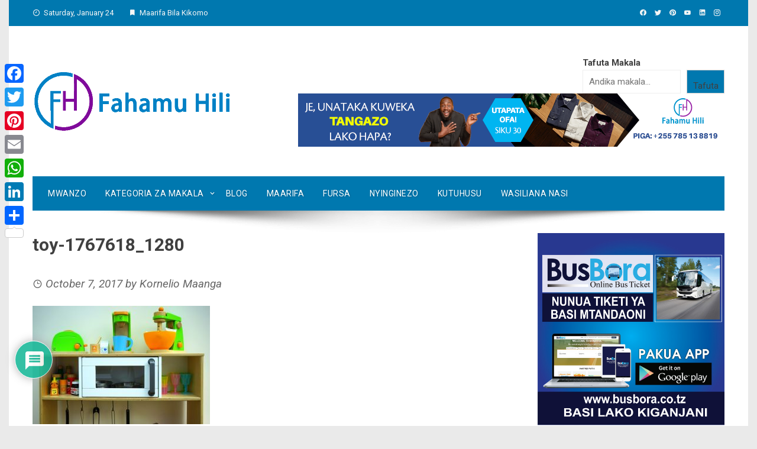

--- FILE ---
content_type: text/html; charset=utf-8
request_url: https://www.google.com/recaptcha/api2/anchor?ar=1&k=6Ld35IQhAAAAAJDjJn4DkaFPgV8jgGh-A4EZ_tVB&co=aHR0cHM6Ly93d3cuZmFoYW11aGlsaS5jb206NDQz&hl=en&v=PoyoqOPhxBO7pBk68S4YbpHZ&theme=light&size=normal&anchor-ms=20000&execute-ms=30000&cb=xqy8pbjijb8m
body_size: 49269
content:
<!DOCTYPE HTML><html dir="ltr" lang="en"><head><meta http-equiv="Content-Type" content="text/html; charset=UTF-8">
<meta http-equiv="X-UA-Compatible" content="IE=edge">
<title>reCAPTCHA</title>
<style type="text/css">
/* cyrillic-ext */
@font-face {
  font-family: 'Roboto';
  font-style: normal;
  font-weight: 400;
  font-stretch: 100%;
  src: url(//fonts.gstatic.com/s/roboto/v48/KFO7CnqEu92Fr1ME7kSn66aGLdTylUAMa3GUBHMdazTgWw.woff2) format('woff2');
  unicode-range: U+0460-052F, U+1C80-1C8A, U+20B4, U+2DE0-2DFF, U+A640-A69F, U+FE2E-FE2F;
}
/* cyrillic */
@font-face {
  font-family: 'Roboto';
  font-style: normal;
  font-weight: 400;
  font-stretch: 100%;
  src: url(//fonts.gstatic.com/s/roboto/v48/KFO7CnqEu92Fr1ME7kSn66aGLdTylUAMa3iUBHMdazTgWw.woff2) format('woff2');
  unicode-range: U+0301, U+0400-045F, U+0490-0491, U+04B0-04B1, U+2116;
}
/* greek-ext */
@font-face {
  font-family: 'Roboto';
  font-style: normal;
  font-weight: 400;
  font-stretch: 100%;
  src: url(//fonts.gstatic.com/s/roboto/v48/KFO7CnqEu92Fr1ME7kSn66aGLdTylUAMa3CUBHMdazTgWw.woff2) format('woff2');
  unicode-range: U+1F00-1FFF;
}
/* greek */
@font-face {
  font-family: 'Roboto';
  font-style: normal;
  font-weight: 400;
  font-stretch: 100%;
  src: url(//fonts.gstatic.com/s/roboto/v48/KFO7CnqEu92Fr1ME7kSn66aGLdTylUAMa3-UBHMdazTgWw.woff2) format('woff2');
  unicode-range: U+0370-0377, U+037A-037F, U+0384-038A, U+038C, U+038E-03A1, U+03A3-03FF;
}
/* math */
@font-face {
  font-family: 'Roboto';
  font-style: normal;
  font-weight: 400;
  font-stretch: 100%;
  src: url(//fonts.gstatic.com/s/roboto/v48/KFO7CnqEu92Fr1ME7kSn66aGLdTylUAMawCUBHMdazTgWw.woff2) format('woff2');
  unicode-range: U+0302-0303, U+0305, U+0307-0308, U+0310, U+0312, U+0315, U+031A, U+0326-0327, U+032C, U+032F-0330, U+0332-0333, U+0338, U+033A, U+0346, U+034D, U+0391-03A1, U+03A3-03A9, U+03B1-03C9, U+03D1, U+03D5-03D6, U+03F0-03F1, U+03F4-03F5, U+2016-2017, U+2034-2038, U+203C, U+2040, U+2043, U+2047, U+2050, U+2057, U+205F, U+2070-2071, U+2074-208E, U+2090-209C, U+20D0-20DC, U+20E1, U+20E5-20EF, U+2100-2112, U+2114-2115, U+2117-2121, U+2123-214F, U+2190, U+2192, U+2194-21AE, U+21B0-21E5, U+21F1-21F2, U+21F4-2211, U+2213-2214, U+2216-22FF, U+2308-230B, U+2310, U+2319, U+231C-2321, U+2336-237A, U+237C, U+2395, U+239B-23B7, U+23D0, U+23DC-23E1, U+2474-2475, U+25AF, U+25B3, U+25B7, U+25BD, U+25C1, U+25CA, U+25CC, U+25FB, U+266D-266F, U+27C0-27FF, U+2900-2AFF, U+2B0E-2B11, U+2B30-2B4C, U+2BFE, U+3030, U+FF5B, U+FF5D, U+1D400-1D7FF, U+1EE00-1EEFF;
}
/* symbols */
@font-face {
  font-family: 'Roboto';
  font-style: normal;
  font-weight: 400;
  font-stretch: 100%;
  src: url(//fonts.gstatic.com/s/roboto/v48/KFO7CnqEu92Fr1ME7kSn66aGLdTylUAMaxKUBHMdazTgWw.woff2) format('woff2');
  unicode-range: U+0001-000C, U+000E-001F, U+007F-009F, U+20DD-20E0, U+20E2-20E4, U+2150-218F, U+2190, U+2192, U+2194-2199, U+21AF, U+21E6-21F0, U+21F3, U+2218-2219, U+2299, U+22C4-22C6, U+2300-243F, U+2440-244A, U+2460-24FF, U+25A0-27BF, U+2800-28FF, U+2921-2922, U+2981, U+29BF, U+29EB, U+2B00-2BFF, U+4DC0-4DFF, U+FFF9-FFFB, U+10140-1018E, U+10190-1019C, U+101A0, U+101D0-101FD, U+102E0-102FB, U+10E60-10E7E, U+1D2C0-1D2D3, U+1D2E0-1D37F, U+1F000-1F0FF, U+1F100-1F1AD, U+1F1E6-1F1FF, U+1F30D-1F30F, U+1F315, U+1F31C, U+1F31E, U+1F320-1F32C, U+1F336, U+1F378, U+1F37D, U+1F382, U+1F393-1F39F, U+1F3A7-1F3A8, U+1F3AC-1F3AF, U+1F3C2, U+1F3C4-1F3C6, U+1F3CA-1F3CE, U+1F3D4-1F3E0, U+1F3ED, U+1F3F1-1F3F3, U+1F3F5-1F3F7, U+1F408, U+1F415, U+1F41F, U+1F426, U+1F43F, U+1F441-1F442, U+1F444, U+1F446-1F449, U+1F44C-1F44E, U+1F453, U+1F46A, U+1F47D, U+1F4A3, U+1F4B0, U+1F4B3, U+1F4B9, U+1F4BB, U+1F4BF, U+1F4C8-1F4CB, U+1F4D6, U+1F4DA, U+1F4DF, U+1F4E3-1F4E6, U+1F4EA-1F4ED, U+1F4F7, U+1F4F9-1F4FB, U+1F4FD-1F4FE, U+1F503, U+1F507-1F50B, U+1F50D, U+1F512-1F513, U+1F53E-1F54A, U+1F54F-1F5FA, U+1F610, U+1F650-1F67F, U+1F687, U+1F68D, U+1F691, U+1F694, U+1F698, U+1F6AD, U+1F6B2, U+1F6B9-1F6BA, U+1F6BC, U+1F6C6-1F6CF, U+1F6D3-1F6D7, U+1F6E0-1F6EA, U+1F6F0-1F6F3, U+1F6F7-1F6FC, U+1F700-1F7FF, U+1F800-1F80B, U+1F810-1F847, U+1F850-1F859, U+1F860-1F887, U+1F890-1F8AD, U+1F8B0-1F8BB, U+1F8C0-1F8C1, U+1F900-1F90B, U+1F93B, U+1F946, U+1F984, U+1F996, U+1F9E9, U+1FA00-1FA6F, U+1FA70-1FA7C, U+1FA80-1FA89, U+1FA8F-1FAC6, U+1FACE-1FADC, U+1FADF-1FAE9, U+1FAF0-1FAF8, U+1FB00-1FBFF;
}
/* vietnamese */
@font-face {
  font-family: 'Roboto';
  font-style: normal;
  font-weight: 400;
  font-stretch: 100%;
  src: url(//fonts.gstatic.com/s/roboto/v48/KFO7CnqEu92Fr1ME7kSn66aGLdTylUAMa3OUBHMdazTgWw.woff2) format('woff2');
  unicode-range: U+0102-0103, U+0110-0111, U+0128-0129, U+0168-0169, U+01A0-01A1, U+01AF-01B0, U+0300-0301, U+0303-0304, U+0308-0309, U+0323, U+0329, U+1EA0-1EF9, U+20AB;
}
/* latin-ext */
@font-face {
  font-family: 'Roboto';
  font-style: normal;
  font-weight: 400;
  font-stretch: 100%;
  src: url(//fonts.gstatic.com/s/roboto/v48/KFO7CnqEu92Fr1ME7kSn66aGLdTylUAMa3KUBHMdazTgWw.woff2) format('woff2');
  unicode-range: U+0100-02BA, U+02BD-02C5, U+02C7-02CC, U+02CE-02D7, U+02DD-02FF, U+0304, U+0308, U+0329, U+1D00-1DBF, U+1E00-1E9F, U+1EF2-1EFF, U+2020, U+20A0-20AB, U+20AD-20C0, U+2113, U+2C60-2C7F, U+A720-A7FF;
}
/* latin */
@font-face {
  font-family: 'Roboto';
  font-style: normal;
  font-weight: 400;
  font-stretch: 100%;
  src: url(//fonts.gstatic.com/s/roboto/v48/KFO7CnqEu92Fr1ME7kSn66aGLdTylUAMa3yUBHMdazQ.woff2) format('woff2');
  unicode-range: U+0000-00FF, U+0131, U+0152-0153, U+02BB-02BC, U+02C6, U+02DA, U+02DC, U+0304, U+0308, U+0329, U+2000-206F, U+20AC, U+2122, U+2191, U+2193, U+2212, U+2215, U+FEFF, U+FFFD;
}
/* cyrillic-ext */
@font-face {
  font-family: 'Roboto';
  font-style: normal;
  font-weight: 500;
  font-stretch: 100%;
  src: url(//fonts.gstatic.com/s/roboto/v48/KFO7CnqEu92Fr1ME7kSn66aGLdTylUAMa3GUBHMdazTgWw.woff2) format('woff2');
  unicode-range: U+0460-052F, U+1C80-1C8A, U+20B4, U+2DE0-2DFF, U+A640-A69F, U+FE2E-FE2F;
}
/* cyrillic */
@font-face {
  font-family: 'Roboto';
  font-style: normal;
  font-weight: 500;
  font-stretch: 100%;
  src: url(//fonts.gstatic.com/s/roboto/v48/KFO7CnqEu92Fr1ME7kSn66aGLdTylUAMa3iUBHMdazTgWw.woff2) format('woff2');
  unicode-range: U+0301, U+0400-045F, U+0490-0491, U+04B0-04B1, U+2116;
}
/* greek-ext */
@font-face {
  font-family: 'Roboto';
  font-style: normal;
  font-weight: 500;
  font-stretch: 100%;
  src: url(//fonts.gstatic.com/s/roboto/v48/KFO7CnqEu92Fr1ME7kSn66aGLdTylUAMa3CUBHMdazTgWw.woff2) format('woff2');
  unicode-range: U+1F00-1FFF;
}
/* greek */
@font-face {
  font-family: 'Roboto';
  font-style: normal;
  font-weight: 500;
  font-stretch: 100%;
  src: url(//fonts.gstatic.com/s/roboto/v48/KFO7CnqEu92Fr1ME7kSn66aGLdTylUAMa3-UBHMdazTgWw.woff2) format('woff2');
  unicode-range: U+0370-0377, U+037A-037F, U+0384-038A, U+038C, U+038E-03A1, U+03A3-03FF;
}
/* math */
@font-face {
  font-family: 'Roboto';
  font-style: normal;
  font-weight: 500;
  font-stretch: 100%;
  src: url(//fonts.gstatic.com/s/roboto/v48/KFO7CnqEu92Fr1ME7kSn66aGLdTylUAMawCUBHMdazTgWw.woff2) format('woff2');
  unicode-range: U+0302-0303, U+0305, U+0307-0308, U+0310, U+0312, U+0315, U+031A, U+0326-0327, U+032C, U+032F-0330, U+0332-0333, U+0338, U+033A, U+0346, U+034D, U+0391-03A1, U+03A3-03A9, U+03B1-03C9, U+03D1, U+03D5-03D6, U+03F0-03F1, U+03F4-03F5, U+2016-2017, U+2034-2038, U+203C, U+2040, U+2043, U+2047, U+2050, U+2057, U+205F, U+2070-2071, U+2074-208E, U+2090-209C, U+20D0-20DC, U+20E1, U+20E5-20EF, U+2100-2112, U+2114-2115, U+2117-2121, U+2123-214F, U+2190, U+2192, U+2194-21AE, U+21B0-21E5, U+21F1-21F2, U+21F4-2211, U+2213-2214, U+2216-22FF, U+2308-230B, U+2310, U+2319, U+231C-2321, U+2336-237A, U+237C, U+2395, U+239B-23B7, U+23D0, U+23DC-23E1, U+2474-2475, U+25AF, U+25B3, U+25B7, U+25BD, U+25C1, U+25CA, U+25CC, U+25FB, U+266D-266F, U+27C0-27FF, U+2900-2AFF, U+2B0E-2B11, U+2B30-2B4C, U+2BFE, U+3030, U+FF5B, U+FF5D, U+1D400-1D7FF, U+1EE00-1EEFF;
}
/* symbols */
@font-face {
  font-family: 'Roboto';
  font-style: normal;
  font-weight: 500;
  font-stretch: 100%;
  src: url(//fonts.gstatic.com/s/roboto/v48/KFO7CnqEu92Fr1ME7kSn66aGLdTylUAMaxKUBHMdazTgWw.woff2) format('woff2');
  unicode-range: U+0001-000C, U+000E-001F, U+007F-009F, U+20DD-20E0, U+20E2-20E4, U+2150-218F, U+2190, U+2192, U+2194-2199, U+21AF, U+21E6-21F0, U+21F3, U+2218-2219, U+2299, U+22C4-22C6, U+2300-243F, U+2440-244A, U+2460-24FF, U+25A0-27BF, U+2800-28FF, U+2921-2922, U+2981, U+29BF, U+29EB, U+2B00-2BFF, U+4DC0-4DFF, U+FFF9-FFFB, U+10140-1018E, U+10190-1019C, U+101A0, U+101D0-101FD, U+102E0-102FB, U+10E60-10E7E, U+1D2C0-1D2D3, U+1D2E0-1D37F, U+1F000-1F0FF, U+1F100-1F1AD, U+1F1E6-1F1FF, U+1F30D-1F30F, U+1F315, U+1F31C, U+1F31E, U+1F320-1F32C, U+1F336, U+1F378, U+1F37D, U+1F382, U+1F393-1F39F, U+1F3A7-1F3A8, U+1F3AC-1F3AF, U+1F3C2, U+1F3C4-1F3C6, U+1F3CA-1F3CE, U+1F3D4-1F3E0, U+1F3ED, U+1F3F1-1F3F3, U+1F3F5-1F3F7, U+1F408, U+1F415, U+1F41F, U+1F426, U+1F43F, U+1F441-1F442, U+1F444, U+1F446-1F449, U+1F44C-1F44E, U+1F453, U+1F46A, U+1F47D, U+1F4A3, U+1F4B0, U+1F4B3, U+1F4B9, U+1F4BB, U+1F4BF, U+1F4C8-1F4CB, U+1F4D6, U+1F4DA, U+1F4DF, U+1F4E3-1F4E6, U+1F4EA-1F4ED, U+1F4F7, U+1F4F9-1F4FB, U+1F4FD-1F4FE, U+1F503, U+1F507-1F50B, U+1F50D, U+1F512-1F513, U+1F53E-1F54A, U+1F54F-1F5FA, U+1F610, U+1F650-1F67F, U+1F687, U+1F68D, U+1F691, U+1F694, U+1F698, U+1F6AD, U+1F6B2, U+1F6B9-1F6BA, U+1F6BC, U+1F6C6-1F6CF, U+1F6D3-1F6D7, U+1F6E0-1F6EA, U+1F6F0-1F6F3, U+1F6F7-1F6FC, U+1F700-1F7FF, U+1F800-1F80B, U+1F810-1F847, U+1F850-1F859, U+1F860-1F887, U+1F890-1F8AD, U+1F8B0-1F8BB, U+1F8C0-1F8C1, U+1F900-1F90B, U+1F93B, U+1F946, U+1F984, U+1F996, U+1F9E9, U+1FA00-1FA6F, U+1FA70-1FA7C, U+1FA80-1FA89, U+1FA8F-1FAC6, U+1FACE-1FADC, U+1FADF-1FAE9, U+1FAF0-1FAF8, U+1FB00-1FBFF;
}
/* vietnamese */
@font-face {
  font-family: 'Roboto';
  font-style: normal;
  font-weight: 500;
  font-stretch: 100%;
  src: url(//fonts.gstatic.com/s/roboto/v48/KFO7CnqEu92Fr1ME7kSn66aGLdTylUAMa3OUBHMdazTgWw.woff2) format('woff2');
  unicode-range: U+0102-0103, U+0110-0111, U+0128-0129, U+0168-0169, U+01A0-01A1, U+01AF-01B0, U+0300-0301, U+0303-0304, U+0308-0309, U+0323, U+0329, U+1EA0-1EF9, U+20AB;
}
/* latin-ext */
@font-face {
  font-family: 'Roboto';
  font-style: normal;
  font-weight: 500;
  font-stretch: 100%;
  src: url(//fonts.gstatic.com/s/roboto/v48/KFO7CnqEu92Fr1ME7kSn66aGLdTylUAMa3KUBHMdazTgWw.woff2) format('woff2');
  unicode-range: U+0100-02BA, U+02BD-02C5, U+02C7-02CC, U+02CE-02D7, U+02DD-02FF, U+0304, U+0308, U+0329, U+1D00-1DBF, U+1E00-1E9F, U+1EF2-1EFF, U+2020, U+20A0-20AB, U+20AD-20C0, U+2113, U+2C60-2C7F, U+A720-A7FF;
}
/* latin */
@font-face {
  font-family: 'Roboto';
  font-style: normal;
  font-weight: 500;
  font-stretch: 100%;
  src: url(//fonts.gstatic.com/s/roboto/v48/KFO7CnqEu92Fr1ME7kSn66aGLdTylUAMa3yUBHMdazQ.woff2) format('woff2');
  unicode-range: U+0000-00FF, U+0131, U+0152-0153, U+02BB-02BC, U+02C6, U+02DA, U+02DC, U+0304, U+0308, U+0329, U+2000-206F, U+20AC, U+2122, U+2191, U+2193, U+2212, U+2215, U+FEFF, U+FFFD;
}
/* cyrillic-ext */
@font-face {
  font-family: 'Roboto';
  font-style: normal;
  font-weight: 900;
  font-stretch: 100%;
  src: url(//fonts.gstatic.com/s/roboto/v48/KFO7CnqEu92Fr1ME7kSn66aGLdTylUAMa3GUBHMdazTgWw.woff2) format('woff2');
  unicode-range: U+0460-052F, U+1C80-1C8A, U+20B4, U+2DE0-2DFF, U+A640-A69F, U+FE2E-FE2F;
}
/* cyrillic */
@font-face {
  font-family: 'Roboto';
  font-style: normal;
  font-weight: 900;
  font-stretch: 100%;
  src: url(//fonts.gstatic.com/s/roboto/v48/KFO7CnqEu92Fr1ME7kSn66aGLdTylUAMa3iUBHMdazTgWw.woff2) format('woff2');
  unicode-range: U+0301, U+0400-045F, U+0490-0491, U+04B0-04B1, U+2116;
}
/* greek-ext */
@font-face {
  font-family: 'Roboto';
  font-style: normal;
  font-weight: 900;
  font-stretch: 100%;
  src: url(//fonts.gstatic.com/s/roboto/v48/KFO7CnqEu92Fr1ME7kSn66aGLdTylUAMa3CUBHMdazTgWw.woff2) format('woff2');
  unicode-range: U+1F00-1FFF;
}
/* greek */
@font-face {
  font-family: 'Roboto';
  font-style: normal;
  font-weight: 900;
  font-stretch: 100%;
  src: url(//fonts.gstatic.com/s/roboto/v48/KFO7CnqEu92Fr1ME7kSn66aGLdTylUAMa3-UBHMdazTgWw.woff2) format('woff2');
  unicode-range: U+0370-0377, U+037A-037F, U+0384-038A, U+038C, U+038E-03A1, U+03A3-03FF;
}
/* math */
@font-face {
  font-family: 'Roboto';
  font-style: normal;
  font-weight: 900;
  font-stretch: 100%;
  src: url(//fonts.gstatic.com/s/roboto/v48/KFO7CnqEu92Fr1ME7kSn66aGLdTylUAMawCUBHMdazTgWw.woff2) format('woff2');
  unicode-range: U+0302-0303, U+0305, U+0307-0308, U+0310, U+0312, U+0315, U+031A, U+0326-0327, U+032C, U+032F-0330, U+0332-0333, U+0338, U+033A, U+0346, U+034D, U+0391-03A1, U+03A3-03A9, U+03B1-03C9, U+03D1, U+03D5-03D6, U+03F0-03F1, U+03F4-03F5, U+2016-2017, U+2034-2038, U+203C, U+2040, U+2043, U+2047, U+2050, U+2057, U+205F, U+2070-2071, U+2074-208E, U+2090-209C, U+20D0-20DC, U+20E1, U+20E5-20EF, U+2100-2112, U+2114-2115, U+2117-2121, U+2123-214F, U+2190, U+2192, U+2194-21AE, U+21B0-21E5, U+21F1-21F2, U+21F4-2211, U+2213-2214, U+2216-22FF, U+2308-230B, U+2310, U+2319, U+231C-2321, U+2336-237A, U+237C, U+2395, U+239B-23B7, U+23D0, U+23DC-23E1, U+2474-2475, U+25AF, U+25B3, U+25B7, U+25BD, U+25C1, U+25CA, U+25CC, U+25FB, U+266D-266F, U+27C0-27FF, U+2900-2AFF, U+2B0E-2B11, U+2B30-2B4C, U+2BFE, U+3030, U+FF5B, U+FF5D, U+1D400-1D7FF, U+1EE00-1EEFF;
}
/* symbols */
@font-face {
  font-family: 'Roboto';
  font-style: normal;
  font-weight: 900;
  font-stretch: 100%;
  src: url(//fonts.gstatic.com/s/roboto/v48/KFO7CnqEu92Fr1ME7kSn66aGLdTylUAMaxKUBHMdazTgWw.woff2) format('woff2');
  unicode-range: U+0001-000C, U+000E-001F, U+007F-009F, U+20DD-20E0, U+20E2-20E4, U+2150-218F, U+2190, U+2192, U+2194-2199, U+21AF, U+21E6-21F0, U+21F3, U+2218-2219, U+2299, U+22C4-22C6, U+2300-243F, U+2440-244A, U+2460-24FF, U+25A0-27BF, U+2800-28FF, U+2921-2922, U+2981, U+29BF, U+29EB, U+2B00-2BFF, U+4DC0-4DFF, U+FFF9-FFFB, U+10140-1018E, U+10190-1019C, U+101A0, U+101D0-101FD, U+102E0-102FB, U+10E60-10E7E, U+1D2C0-1D2D3, U+1D2E0-1D37F, U+1F000-1F0FF, U+1F100-1F1AD, U+1F1E6-1F1FF, U+1F30D-1F30F, U+1F315, U+1F31C, U+1F31E, U+1F320-1F32C, U+1F336, U+1F378, U+1F37D, U+1F382, U+1F393-1F39F, U+1F3A7-1F3A8, U+1F3AC-1F3AF, U+1F3C2, U+1F3C4-1F3C6, U+1F3CA-1F3CE, U+1F3D4-1F3E0, U+1F3ED, U+1F3F1-1F3F3, U+1F3F5-1F3F7, U+1F408, U+1F415, U+1F41F, U+1F426, U+1F43F, U+1F441-1F442, U+1F444, U+1F446-1F449, U+1F44C-1F44E, U+1F453, U+1F46A, U+1F47D, U+1F4A3, U+1F4B0, U+1F4B3, U+1F4B9, U+1F4BB, U+1F4BF, U+1F4C8-1F4CB, U+1F4D6, U+1F4DA, U+1F4DF, U+1F4E3-1F4E6, U+1F4EA-1F4ED, U+1F4F7, U+1F4F9-1F4FB, U+1F4FD-1F4FE, U+1F503, U+1F507-1F50B, U+1F50D, U+1F512-1F513, U+1F53E-1F54A, U+1F54F-1F5FA, U+1F610, U+1F650-1F67F, U+1F687, U+1F68D, U+1F691, U+1F694, U+1F698, U+1F6AD, U+1F6B2, U+1F6B9-1F6BA, U+1F6BC, U+1F6C6-1F6CF, U+1F6D3-1F6D7, U+1F6E0-1F6EA, U+1F6F0-1F6F3, U+1F6F7-1F6FC, U+1F700-1F7FF, U+1F800-1F80B, U+1F810-1F847, U+1F850-1F859, U+1F860-1F887, U+1F890-1F8AD, U+1F8B0-1F8BB, U+1F8C0-1F8C1, U+1F900-1F90B, U+1F93B, U+1F946, U+1F984, U+1F996, U+1F9E9, U+1FA00-1FA6F, U+1FA70-1FA7C, U+1FA80-1FA89, U+1FA8F-1FAC6, U+1FACE-1FADC, U+1FADF-1FAE9, U+1FAF0-1FAF8, U+1FB00-1FBFF;
}
/* vietnamese */
@font-face {
  font-family: 'Roboto';
  font-style: normal;
  font-weight: 900;
  font-stretch: 100%;
  src: url(//fonts.gstatic.com/s/roboto/v48/KFO7CnqEu92Fr1ME7kSn66aGLdTylUAMa3OUBHMdazTgWw.woff2) format('woff2');
  unicode-range: U+0102-0103, U+0110-0111, U+0128-0129, U+0168-0169, U+01A0-01A1, U+01AF-01B0, U+0300-0301, U+0303-0304, U+0308-0309, U+0323, U+0329, U+1EA0-1EF9, U+20AB;
}
/* latin-ext */
@font-face {
  font-family: 'Roboto';
  font-style: normal;
  font-weight: 900;
  font-stretch: 100%;
  src: url(//fonts.gstatic.com/s/roboto/v48/KFO7CnqEu92Fr1ME7kSn66aGLdTylUAMa3KUBHMdazTgWw.woff2) format('woff2');
  unicode-range: U+0100-02BA, U+02BD-02C5, U+02C7-02CC, U+02CE-02D7, U+02DD-02FF, U+0304, U+0308, U+0329, U+1D00-1DBF, U+1E00-1E9F, U+1EF2-1EFF, U+2020, U+20A0-20AB, U+20AD-20C0, U+2113, U+2C60-2C7F, U+A720-A7FF;
}
/* latin */
@font-face {
  font-family: 'Roboto';
  font-style: normal;
  font-weight: 900;
  font-stretch: 100%;
  src: url(//fonts.gstatic.com/s/roboto/v48/KFO7CnqEu92Fr1ME7kSn66aGLdTylUAMa3yUBHMdazQ.woff2) format('woff2');
  unicode-range: U+0000-00FF, U+0131, U+0152-0153, U+02BB-02BC, U+02C6, U+02DA, U+02DC, U+0304, U+0308, U+0329, U+2000-206F, U+20AC, U+2122, U+2191, U+2193, U+2212, U+2215, U+FEFF, U+FFFD;
}

</style>
<link rel="stylesheet" type="text/css" href="https://www.gstatic.com/recaptcha/releases/PoyoqOPhxBO7pBk68S4YbpHZ/styles__ltr.css">
<script nonce="3B9ZtfepP7faJc55Hivm-g" type="text/javascript">window['__recaptcha_api'] = 'https://www.google.com/recaptcha/api2/';</script>
<script type="text/javascript" src="https://www.gstatic.com/recaptcha/releases/PoyoqOPhxBO7pBk68S4YbpHZ/recaptcha__en.js" nonce="3B9ZtfepP7faJc55Hivm-g">
      
    </script></head>
<body><div id="rc-anchor-alert" class="rc-anchor-alert"></div>
<input type="hidden" id="recaptcha-token" value="[base64]">
<script type="text/javascript" nonce="3B9ZtfepP7faJc55Hivm-g">
      recaptcha.anchor.Main.init("[\x22ainput\x22,[\x22bgdata\x22,\x22\x22,\[base64]/[base64]/[base64]/bmV3IHJbeF0oY1swXSk6RT09Mj9uZXcgclt4XShjWzBdLGNbMV0pOkU9PTM/bmV3IHJbeF0oY1swXSxjWzFdLGNbMl0pOkU9PTQ/[base64]/[base64]/[base64]/[base64]/[base64]/[base64]/[base64]/[base64]\x22,\[base64]\\u003d\\u003d\x22,\x22HyrCmWlqeMK0fMOpGCjCvMOCw6dTD0PDoFomZcKJw7HDisK9D8O4N8OGI8Kuw6XCgl/DoBzDgMKuaMKpwr9SwoPDkRxcbUDDqRXCoF50bkttwrvDvkLCrMOuBSfCkMKaYMKFXMKcRXvChcKpwoDDqcKmPizClGzDlVUKw43Cm8Knw4LClMKYwohsTSDCrcKiwrhCJ8OSw6/Dqw3DvsOowqTDj1Z+cMOGwpEzM8KmwpDCvkBNCF/[base64]/w4QjHsKKdTHDh8O1RAHDsUfCqArDnsKAVCg4w5PChMOAairDgcKMScKDwqIYQMOJw705ZH9jVzUSwpHCt8OSfcK5w6bDq8OsYcOJw5BgM8OXBEzCvW/[base64]/ClcK0AsKqw5TDgBTCkD7Di8OOHQ0IwrvDuMO1TD0bw4xrwrEpHcOuwrJGFcKlwoPDoxbCvRAzF8Kuw7/CoytZw7/[base64]/CqVLCqsKKw7TCssOAEMOGwozDqcKNCifCg8KQFcODwqsTFx07MsOPw5xeJ8OuwoPCihTDl8KeYwrDinzDmsKSEcKyw4nDmMKyw4Unw4sbw6MRw7YRwpXDjn1Ww7/Dj8ObcWtdw4NowqhOw7Yaw7IrBMKiwpLCkQ56M8KnG8O/wpTDpcKEPyDCjXLCr8OoMMK7dmDCqsOvwqjDvMO0UnvCqF0twqoqwonCoW1kwqQEFCrDvcK5LsOswp/[base64]/DjsOUCBluJ8K2U1DCnzYew5/CscKDG8Ogw4/DnC/CghHDv1XDuSjCjsORw5DDkcKbw4QDwo7DrlzDocO8A11cw5U4wqPDhMOywq3Cq8OUwqF3wpnDrsKvNWrCpFfCmmVOJ8OFDcOxM1pUC1PDrVExw5Iywq/DjhVdwq1rw71cKDjDnMKWwq3Dt8OgVsOaOsO0a3PDhQ3DhXPCscOSIUDCjcOFTC03w4bCjm7ClMO2woXDqA3DkSk7wq0DecOEPgoPwowRYC/CrMKnwrx6wo0ITWvDkXt9wo4Iw4XDqXfDlMKmw5luBh/DrGbCnsKdAMKVw5xbw7wBfcONwqHDmnHDqwTCssOrZMOcTFXDmRh2GMOrZD1Fw7fDqcOkdCDCrsK1w79tUx/CscKzw6LDpcKkw4lcWHzCixbCmsKBYTtoN8ODAsKmw6DCq8KvPnstwoALw6bDmMOQU8KWBMK/wrACXgDDv0gKb8OJw6Flw6TDrcOPScKhwoDDjj9PeUrDs8KEw6LDqCDChsO3PsOsdMOqGDfCtcO3wozCiMKXwprDtsO2cz/DlQ07wpMqVsOiIMOkVljChiYhaAQJwp/[base64]/CkzdbRjzDvkjDhcKDAMKyEiBvEAg8WsKiwql+wp/Cn1Mkw6Vxwpx0HERfw7oGJinCt0rDoDRGwpxUw7jCi8KFdcKRHCwiwpTCi8OoDARXwoYCw5plUQLDncOjw5kKfcOxwq/Dnhp1E8O9wp7DkGd0wqhDJcOPenXCpE/CscOnw7Bmw5zDssKPwrTCucKRUn7DosKBwp4vGsO/[base64]/wp1PwoNYJmIMA2dcw7bCusKJwr5rEGbDiTPDu8OCw4fDtSXDmMOmAxPCksKEBcKlFsK8wqrChlDCucONw4DCsB3Cn8OQw5/CqcOaw5lNwrELRsOyVgXCjcKGwp3ColrCp8O/w4nDlws/[base64]/EcKjwoVNw4TDjCNrBGTCpxMXRCvDt8KAwrXChcONwq7CpsOvwrzCgHpmw4LDpcKHw43DsTwRPsOZeC4XXDzCnmjDgUXCj8KCWMO9QCM7JsO6w61cfMKnK8K3wpATFMKUwp/Ds8KgwqYkXmMTfX4CwqPDjQAqJMKEOH3DmcODYXjDpzTCvMOAw4E4wr3DocONwrAkWcKMw6chwrrCv2rCjsO5wrcVI8OnPxvDisOpFAIPwolyRUvDpsKFw7PDtMO4w7QCUsKILCYPw4E8wpxSw7TDtEM+NcO/w7LDu8OXw6fCncK2wrLDjBwOwojCisOew6l0BsOmwpJVwoDCsSbCp8K3w5HCmlMrwqxwwp3Cl1PCvcKmwqw5c8Oaw6DCpcOTMTnCoSdtwozCvWFTfcO6wr47aBrDgcK5YD3CrMOSDcOKSsOIHcOtLFbCuMK4wqDCq8KawoHChwRzwrNuw7lRw4JIX8O/w6QyGjrDl8OAeG3DuRYpDV82RCTCocKAwpvDosKnw6jCgHLChg1zAGzCnkB7TsKTw4DDiMKewpjDucOfWsOARRfCgsK1w7I3wpV/LMOhCcO0R8KBwqlnAylEQ8KscMOCwojDi0dmJSvDuMO6HDhRQsKjWcO/[base64]/[base64]/DhX0qGTzDq8OJw6vCoMK+TVJzw7jDqMO2wrFOw7EBw4R/CSjConrDmMKSw6TDucKew7gmw5vCnUDClwVLw6DCqsORV0JAw50ew7TDjFkLd8KfXMOXV8KcdMK+w6bDlnLDt8Kww6TDuw5PBMKDHMKiE3XDq1pBacKdC8Ogwr/CnyMAcjLCkMK4wrXDp8OzwrMyIlvDnCHCp3c5E25+wr5uEMOew5HDkcKcw5/ClMOQw7PDqcKwbsK/wrUxL8KjOEoGYm/[base64]/[base64]/wp1PRB5cw5g0wocXwrHDuzLDsExNOXcowrHDvghYw4vDjsO/w67DuyN4F8Kbw5JKw4fDuMOrI8O0bg/CnRDCqXbCuBEjw4Vfwp7DpzRmQ8OqbMKDWsKhw7gRGzxOPT/DlsOhE2Qtw57CrgXCoTHCqcO8ecOXw7Mrwr9nwoUTw5DClCjCpwlvbgsDQCrCpQzCpwbDujpkBsO/woNZw5zDu3vCpsK8wr3DiMKUbE3Co8KGwo0pwqTClsK6wrIKacKdQMOdwojChMObwrJNw5Q3JsKYwrnCosO+X8KQwrUQTcKcw45rGh3DlRPCtMOQNcOyQMOowp7DrA0JZMO6DsOLwo9gwoJbw4pPw51pC8OGel/Cj155wp0RHH9lPEnCkcKUwocecsOxw53DpcOPw7liaSEfGsOzw6ICw7FiPBgmYkHCv8KgN3LDtsOKw7IDWQjDisOowojCqkPCjDfDo8KMGXHDkhBLFmLCt8KmwozCh8KuOMOoGWUtwrM+wr/[base64]/Ct8O4w5jDiSzCtMKaaWYDJBAOw7ksw4HDv0rCqCxpwohVClDCj8KpNMOKZcO7w6PDi8KLwojDgSbDmmRKw6LDgMKzw7hqb8Ora1DCk8OGDEfDvzMNw7xIwoJ1NBXCvSpZwr/CocOswrguw78lw7vClkRpGcKtwpA6wrZvwosiMg7Cq1zCsAkdw6LCmsKGwrTCo1kqwrxtOinDoDnDpMKidMOQwo3DvCvDoMOawosgw6EJwrp1UnLCqH1wLsOFwqVfeBDDn8Olw5ZSw5V/N8KhfsO+DjMXwrYQw7xBw7kqw5Jfw4EcwqXDscKUMMKyX8OZwopGR8Kge8Kxwp9Xwp7CsMOuw7LDhGbDkcKDbQcXcsK5wqvDlcKCBMOKwpLCuScGw5hWw7NGwo7DlHnDo8O3NsKrRsKaLsOmCcKVSMOdw4fDsC7DocKXw4bDp2vCnkLDuBPCiC/CpMOVwq9LPMOYHMKlHsKAw5dkw4l5wr4Xw65kw4QHw5kyAk0aKsKdwqIJw5XCvgwxPx8Aw67DunMiw7Qzw5kewqPCtsO7w7XCjjZqw6UVAsKPIMO5U8KOf8KjDW3CrghhVCJNwoLChsODf8O+CivDlsKnT8O2wrFQwrPCnCrCh8Ojwq/DqQrDu8KQw6HDi07DkTXDlcOww77CnMKGIMKJScK2wqcoY8OOwpAEw7TDscKNVsOIwo3Dj1JowoDDnhYQwplywqXCjzQiwo/DqcOww7NbNsOresOxQBLCpA5bZWMqGMOScsK9w7Yge07DjQnDiXTDqcOWwqnDlAUNwonDt3nDpxrCtMK+T8OucsKowq/DtMOwV8Kgw4fCnsK6JcK1w61MwrAyAMKcaMKAWMOkw78pVl/Cs8OZw4rDr054C07CqsObQsKDwo9jG8Onw5DDhMKYw4fCrcOfwovDqA3DvsKlGMOFP8KTA8OAw784ScOuw7w8wq0Tw7IECm3DusOJUsOtDgzDg8OSw7PCmk1swq0HNlcgw67Dg2HCqcK/woxAw5d+CHPCjMOMZsK0chsqH8O4wpjCiX3DsH7CrMOGVcKHw6Btw67CsygQw5tSwrPCusOZTDkew5ljH8KUH8OKbCxaw5zCtcOQJXYrw4PCg144w79BFcK/[base64]/CmsK4w4DCp8Opw6vDlxkNwoxSwprDk8Otwr/DnEfCtMO8w5VbGAwkGnDDhFphWivDljfDtlNFW8OYwofCo3bCg3F7P8OYw7BSFsKPPgTCt8OVwqlMP8K9Iw/[base64]/[base64]/DlcKjMVLCvlvCpcKfRBrChSLDo8ORwpJ4wpDDuMOtG3/[base64]/wrDCmwnCrsOzw4p4NWPCocK5w4nDth5mKcOOwqXDmGPClsKww4c7wpNjAA/[base64]/DisO9SsKLI8OKXmLDvxPDv8O2w6rCvEk3M8OIwp/CucOgCSjDvMOHwo9ewp7DkMK/[base64]/Cu8KxwqtDaG0yw7kgJwLDq3w+dV8TwpRaw5UnUcKKPsKmcn/[base64]/CpcOkBcKaaMK8PEtBw6bCrAJ0PQxtwp7CoT7DnsKrw7bDt3jCtMOmBGPDvcK6CsKVw7LCr1ZnGcK7AMOff8OjG8Okw73CrULCuMKJZHApwrhLK8OhDCIZVcOuHsOdw5TCusKww5fCv8K/OcKSbU9swr3CgMOUw696wpDCoF/CosOZw4bDtH3CkAXDmVEqw77CukB0w4bCpx3Dm25jwqrDu2/DocOZW0TCmsOPwqlvRsOtMHk5MsKVw7RuwojDmsOuw47CrSFYecKgw5fDnsKnwq16wrwPWcK1bBTDqmfDi8ONwrPDmsKmwq8fwrTCvXrCkAPDlcO9w5o0GV9OJQbCuFbDmxDCqcK0wq/Dl8ODIsOkdMOhwrUkHMORwqwbw5dTwrJrwpRHJ8OWw67CgjXCmsKsZXk+eMKCwqrDkgVrwrFWT8KDIMOhXQjCv31dN0LCiDNsw4AAIcK4V8KMw6fCq3DCmzrDmsO/dMO0wp3CpGHCsFnDtEPCvjJpBMKdwq3CrBUDwrNjwrzCgX90WndlJCtcwpnDoTLDrcOheCjCvcOOahFRwpYDwo8pwqJlwrLDsQ0cw7zDhj/Dm8OBPG3Cggs/wpXCkB0POFjCohR/YsOmNV7Chnh2wonDksK0w4UWZ1XDjFYdZsO9DMO9wqvChQzCiEDCiMO+SsK+w6bCo8OJw4N4Iy3DvsKPVMKfw4VOLMOcw5U6woTCocKrEsKqw7EIw5kAZ8OoVE/CpsOOwo1rw7zCjMKvw5HDu8OtHU/[base64]/[base64]/wq0XCyvDp8K/[base64]/CsjUXOmEpw54EwofDs8Oow4zCnsKSEV54ZsKLwqMtwonCuwRuQsObw4fCrcOHFGxqKMKzwppDwovCi8K7F2zCjVjCuMKCw6dUw4jDocKIB8OKMA/DqcOlFU3ClcO7w6vCuMKDwpdLw6DCn8OAZMKXVsKnQUrDhcKUWsKcwo1YVhFcwrrDsMOfPW8RAMOVw4g+wrHCjcO8CsORw4U0w7YBTw9pw5ZQw6JIcDVmw7AzwonCk8KgwqHCisO/LGXDoGHDjcOnw78Dwq1+wqodwpkZw449wpPDnsO9R8KQU8K3QF4rw5HDssK/wqDCjMOdwpJEw57Cg8KgRRQoFMKkesO1BWFewr/DkMO6d8OwVjhPw6PChGHCoGNDJMKgdjhNwpvCsMKpw4vDqX9fw4Iswp3DtH/CpyHClsOMwoTCijJDUMOiwrnClAzCvQ87w7hYwrDDkMOhFyJsw4cfwrfDlsOFw5NoeHPDgcOlLcOmJ8K9V30GYwgQPsOvw40bIiHCoMKCZsKHScKYwrnCvMOXwoZvH8K1FsOeG0xTU8KNWMKUPsKAw6kQHcOZwo/[base64]/[base64]/CnEMpe8K1GcKOwrEdw5EnwqUCPsKCFyEVwoDDs8KYw6nCnFXDlMKWwrQkw5oScH48wow+Bk8VXcKxwp/[base64]/CnAbDsHPCgS5bw7gfw67DhMO/wq3DqMKBRMKAw7zDkcOFwpHDoGRUQzvCksOYZcOlwoFmelprw5kSDVbDgsOrw6vDvsOwCVTCkh7Dv2/ChMOIwoEIaA3DoMOSw75zw5PDgwQIMsKgw4k6CADCqF5swqzCt8KaPcORe8OAwpxCVMOMw5DCtMOfwqN4RMKpw6LDp1xobsKPwprCvnDChsOXZH5DYsOTDsOgw5QxLsKMwpshcXQ8w5MPwrciw43CpTDDqcK/EF09woc3w7YPwqA1wrhCNMKASMK7R8O5wqsjw7IbwozDuEdaw4hwwrPClALCjB4jcxBYw6lcHMKsw6/[base64]/[base64]/TAZgJSPDpmxRwrbDjMKXw7h+Yn/Do2YZw7EiaMOawpzCvU8Qw7pxXcOVwpE7wp0MfTtQwq45MRspIRjCpsOSwocQw7vCklRkPcK4ScKWwqUPJjnChjQgwqQtP8O1w6kKOB7Dq8KCwpQGEC1owpvCsAsvI19awrhofsO6d8OKByFdYMK5eirChmrDvD8uNFNdDsOnw6zCiUJow6R6OUgwwqh2Yk/[base64]/[base64]/[base64]/Dl29SK0/CgcOew5JweVjDkF5yNUY9wrxHw7HCjzxob8O/[base64]/Dh2/[base64]/CssOjDMO4wr/DvsO3WcKRIHHDp23DkjnCvGbDksKzwqbDrsO7wpnCjy5iES4PQMKUwrHCohNMw5YTbRfCpyPDucO7w7DCiBjDvUrDqcKHw7/DhcOewovDiCQ/fMOmVMKWEjfDig3DsWLDjsOdcATCs0VrwpNSwprChMKeDncawphjw47Ctm/CmV3Duh3Cu8O+GS/DsHcwCRgZw5RXwoHCmMOPWk19w4xoNGZgXA40MT7CvcKBwo/[base64]/wppUwpbDvsO0TD83wqTDqEHCjMKbwr81H8K/w5bDlcKGJVvDpsKEU1DCpDohw7vCuCIcw4pjwpUiw5kfw4nDj8KWGsKMw7FeTEsnUsOaw5JTwpM+XSNONAnCkVTCuGkpw4jDrxQ0HV8Qwo9jw6zDgMK5M8KMwoLDpsKuAcKnasOswoEewq3CmWN9w516wrBJTcOQw6TDmsK4e1vCjcOmwr9zBMO/woDDlcKXI8OdwopFNjnDlWh7w47CgxvDhcKhBMOvGyVTw6LCryI7wohBRsKpMFfDsMK0w7w/wr7CvsKaSMKiw5kxHMKkDcOzw5MQw4Zdw4fCrsOXwqk4w4nCrsKEwq7DocKTOsO2w6YnXExBDMKGFUnCjjvDpDTDq8KdJmMvwrogw7Mnw67DljF/wrXDp8KWwpcvMMObwp3DkgETwrpwbXnCrn1cw4VqTEBxdy7CvANVHR4Uw5pIw61Bw47CjcOzw7zDlWfDh2gvw67CrFRDVgfCkcOVdgQQwq16WBXCisO4wpPDuWrDlsKDwo5/[base64]/woXChWzCnsOPVcKNKVvDrj0Zw6jCukLDjGILwrtnYDdATyB4w55ATDVWw4jCngVSMsKFZMKXVRJxaBzDqcKsw7xMwoPDnUA1wonCkwJlPsKUTsKaSl7CrUDDosK6RMOZw6rDpcOABsO7esK9DDMaw4FKwqLClwRHWMOEwo4Pw5/CrcOJFXPDvMO0wpYiM1jChHxPworDuELDoMOMJ8O4R8OwXMOaGhPDtG0EL8KLRMOAwrLDg2xRHMOcwr1iGATDosO+wq7DhMKtNGFNw5nCsU3DtkAlw64iwohiwrvCkk4Ww4Qvw7FVw7LCo8OXwppfTVFREHk9HkvCuWbCgMOswpBiw71DW8Kbwo9PVmNAw70kwo/DlMOsw4E1GCfCsMOtFMO/[base64]/[base64]/CucOzwoQ3WMOzw4HCu8KHRFBHSMKsw4MYwqM/R8ONw48kw6EOXcOsw6kewo5tJ8Ofwrx1w7PDki/Dr3bCgMKqw4o7w6TDlwLDslMtVsKsw4kzwoXDqsOuwoXChU3Dk8OSw6lzQz/CpcOrw4LCkHvDp8OywozDrz/ChsOqfMO4UTETJ1DCjAHCl8ODKMKxOsOPPXxjTntHw4gQwqbCo8KCNsK0KMKAw4kmAx5ewqNnAhDDpRZfVnrCqR7CisK/wp3DhsO6w4RKJUjDl8Krw6jDrHwQwrg4CcKiw4jDlRfDlgllEcOnw5UOF1ssGMOWL8OBDivDgDvChRkxw4nCjGJcw4DDlw4vwoHDhA15XhkzL2/CgsKDL092a8OXJAsfwpJZJSsAYFkiM3sUwrTDqMKdwrrDui7Djgp1wrA4w5bCq1TCl8Ouw4wLLwA/JsOFw4vDolU1w53CtsObeVLDhcKlLsKJwrRUw5HDgnwmZ28uA2XCs11cIsOtwpErw4ZNwp9kwoTClcOAw4F1VkwcJ8KLw6R0XMKlVcOACD3DmEsBw5LCnAfDocK0Tl/DrMOpwpjCrnYUwrzCvMKwccOWwqLDvn8mKzrCv8KXw6/Dp8K1OxpcZw8/bsKowrDCisKLw73ChE3DuyvDmcOEw7bDuko0W8KZTcODQ3F5VMO9woEcwpIKT3nCosKaQiFICMKUwqTCuTZxw7JDJlQRYkjCnEzCi8O8w4jDl8KuPBrDgsOuw6LDgMK6PgtkLFvCl8OXcB3CggMSwp9zwrZGC1HDlcODw4x2NHIjJMO7w4JLJMKww4F7EUV/JQ7CgUQmdcOJwq9HwqLDvWLCgMO7wr1lasKEeHh7Dw4kwoPDjMOPRcKsw63CniVZZVHCgC0iwox2w5bCg3sdW0lhw5zCsQM4KE8zU8KgBMKiw59mw77Dtl/Co1ZHw5XCmjMDwpfDm1wkOMOGwo90w6XDq8O1w6/CicKkNMOyw4HDsXgCw55Ww7VTDsKaLcKowp8yV8KXwoQhwrEMSMOKw50LGTXDtsOXwpE4woAvQ8K6OsOYwp/CvMOjajdVczrCvCrCnQ3DosKVVMOBwojCssKbOBQPOzfCtAouKyR6PsKww4Qrw7AbT3QSGsKRwp1pHcOMw4x/G8OrwoMCw53CvHzCpkBfSMKRw4jCpsOjw5fDo8ORwr3DpMOew7vDnMKCw4QSwpV2KMOVMcKkw6BDwr/CgSVKckkmKsOlPw1FfMKHMzvDuGReVVQnwozCn8O6wqHCr8KkcsOgJsKCfmVzw4h4wpLCplI/UcKPflvDilrCssKrH0TCocKNIsO7ZhwXFMOQfsOhNFDChSRNwq5rwpQVRMO9w5DCkMKcwofChMOAw5EJw6h7w5jCmT7CkMOrwofCqjfCosOuwrEmV8KoMRvDnsOIXsKXcsKZwojCujDCs8KZV8KVA2Zxw6/DqsKew58nBsKcw7vDpRbDsMKiZ8KYw5d6w6zDt8OFw6bCqnIawpUHwovDisOaJcO1w7fCg8KOE8OENi0iw4NlwpMDwrfCjDTCtcOlIjISw7PDtsKqTSsWw43CisK4w7MnwpzDiMOlw4PDhG5jdVfDijgywqvDiMOSGC/[base64]/CqMKjw5QCwqtRei0+w7/CjcK2w5bDsMO0w7PCkCtnBcO1PCHDvBtEw5/Cs8OqYMOkwonDjSDDj8K3wqpYA8KZwojDqMO7TSENTcKkw5jCvj0oXUVnw5rCnMONw6gSJ27CqMKXwr/[base64]/wr02FTvCiycow5/CiEvDlcKGeA3CksOvw7xnAMORDcOGWE/CryNTwqXDigPDvMK4w7PDlcKFC0Zjwq1uw74qdsOGDcOgw5TClGRYw6TDiD9Xw4bDqEfCp2ogwpEfRcO8dcKrw6YUMRTDsBoFKcK/OTrDn8K2w4Biw41JwrYqw5nDlMKXw77DgmvChGgcMsO4cyVVZRDCoEIOw7HDmBPCj8OzQioNw7diB2tuw4zCv8OAC2LCqGYlfcOuLMK/LMKge8O8wpdww6HCriBPMWjDkEnDqXnCgW1SfMKKw6RtA8O5P0A0wrHDpsKGOFxQesOZP8Kzwq3Chy/[base64]/DgcOyBcOldsOQXn3DsmvCvgfDnwhkw703GsOOWsOKw6jDj1oVUlbCjcKFHhB2w69bwqUgw4seQREtwrwEPlvCugrCrkNPwpDDp8KzwoBLw53DssO/eF4pUsKTVMOawq9EY8OJw7Z+BVEUw63CjywVSsO2fcK5fMOjwp8JW8KMw5jCuwMmGwEoesODAcKbw5ElMkXDnBY4N8OPwpbDpHvDlxRRwoLDrQbCmMKFw47DqhM/[base64]/CksKxwrEmF2FywrhBwr/DvD7DqMOnw73DgmcWEDo5f3ATw4lLwrN6w6gDE8OzScOLVMKbX0ohN3zDrGcKIsK3WjB0wpjCmiZowqnCllPCtG3DgsKZwrnCpMO7H8OJUsK6BXTDqmvCtcOIw4bDrsKRIizCosO0FMKbwoXDnz/DqMKIFsK2E1JsbQpnOMKAwqrCslDCpsOeBMOTw4PCjjjDlsOowo83wrN3w7gbGMKtKj7Di8O1w6TCg8OnwqgZw7sEKRvCj19fQsKNw4/CoGbDjsOoSMOhdcKhw5F8w4XDsRDDkXB6SMKsecOpImVXAsKYUcO2w4EZGcO1dnLDk8K7w6/DpMKeTUnDrE8CbcKZJXHDvMOmw6Ukw6hNDTM3R8KZA8KbwrnCucOTw4vCg8O5w43Co1vDrcKww5B3HiDCsEjCuMK1WMKUw6fDrl5Vw6nDoxgXwqzDg3TDrREsccOkwosmw4RJw5vDvcObw67CulhQVAzDlcOAQmlPVsKFw4x/MzHClcOnwpTCqAJXw4khZls3w4EHw7DChcKMwqoMwqTCncO0w6Iwwq5hw59ZLxzDiC4yYz0Ywp18fypqX8Kzwp/[base64]/DqRXCh8K4w7IiwpJYwrMuUMO9w6zCmVVqwo0dO2ASw4LDhXvCqxMow5Ixw4nCjnzCrxnCh8O/w7FGdsOLw6nCsghzNMOYw58Pw7lzDcOwYsKEw4JCKxcDwqAywrwCCSt/w50Qw41Uwr53w5oIECgGRzcew5YCHxZnNsKhR2jDhH9QBkBIw6BCYsK1Wl3DsEXDuVFtKXrDgcKFwqh+RV7CrH/CiEXDjcOhPMODVcOPwoh4CMK3fcKIw7APwonDiExcwpoCTMOkwrbCgsOvXcO2JsOZRg7DucOIWcOsw5k/w5pcIEIYd8KzwobDvmfDrnvDrETDiMOQwoVZwoBJwoLCh1J0FF57w7RlLCrCoSsUTwvCpTfCs2ZlDx4tKg3CvcOeDMOedcOCw7nDrmPDj8KFLsOUwr53UMOTe3zDosKLOmNdE8OEKUnDqMOzazzCjcKiw6LDi8O/IcO7MsKEWgVnHhTDocKrOC3CqMK0w4nCv8OcdwvCsAEtK8KDY0zCpsO/w78uMMKaw59BDcKnOsOrw7PDnMKQwpjCt8OXw6p9QsKmwoIZBSsAwprChsO/HAhYUDNZw5YZwpxGJMKtS8K2w4ogEsKbwrE7w5BQwqDCh0gtw5Z3w4UkH3Ukwq3Cqml9ScOxwqJiw4URw6NuacOXw47Dq8Kuw4dvXMOlK2jDtSjDqcKAwq7Dg3nCnWPDpMKlw7vCuQ3DhC/DmQXDqsKDw5zClsOCUMK8w7gkH8OnY8K/RMOIDsK4w7s8w4U3w53DjMKKwr5gKMKtw6bCoxZuZMKQw4hkwop3w5pZw7ViYMOcD8OTJcO5Mh4KQB1UVAvDnCTCgMKqJsOCwoVSQDQZEMOEwqjDkCjDnERtKMKmw5TClcO8woXDtcKjBcOKw6vDgR/CucO4wozDqEwlBMOYw5dOwrYaw75twrs/w6lswpt8XwJkG8KTGMKXw65KV8KWwqnDqsKBw4rDusK6PsKzJRnCu8KxXTZVHsOyfybDj8KGbMOZNF54LsOmOnkHwpjDnDoAdsKJw6UEw5DCt8KjwoXCmcKdw6vCoDPCh3rDh8KdJnU7ew1/worCi1TCiEnCgxvDs8KTw5Q0w5ktw4ZXAV9yL0PCrlosw7AVwp0CwoDDuRrDnC/[base64]/wptYLMOOwrrCmMO9VUc/wpo1OcOtYsOlw7EnZGPDsGs7w47CvcKFVmQJX0vCncKpCsORw5TDucKSEcKkw60vHsO7fDjDlVvCrMK6SsOOw7/Co8KHwo5GGDsBw4hDcRbDrsOuw7xDCTTDuh3DtsK6w5xjHAtYw47Cqxp5w5w6CTzDoMOJw67CtlZlw6dLwo7CumnDmzlCwqHDrT3DpcKmw7oGasO0wqbDiULDkDzDq8K4woR3SHsywopdwrYTdMOVIsOZwrzCsjXCjnnDgsKsSypMTMKuwrHCvcOZwr/DocKpLzwAXwvDhTPCsMKyQ3AUXMKveMOlw5/[base64]/DnUhfT8O2w4rChjbDpMOyfsK5YMKnw60uw7tUCVkCNHXDlMOwDhfDpMOzw5rDgMORZ0MXbcOgwqQ7w5LDpVlDRVp9wqouwpBdL2IPfsODwqM2RyXCglbCtysbwo/DisOrw68Mw4XDmw1Gw4zCg8KifsKtH2AmSkgCw5rDjj/Dmlp2VQnDncOlRsKRw7snw45ZM8Kgw6LDkQbDkjx4w5YkKMOLXMKCw7vCj01PwpZ7ZTrDjMKuw7XChVDDsMOpw7pmw6wOE2DCimk4YFPCiHvCucKQBcOhBcK2wrTCnMOWwpxeI8OEwplyYXPDg8KgfC/[base64]/[base64]/c8O/w7vDs8ORw7cIwoFoMMKVKVk7wqsGXH3DqcOMesO0w5/CtUAGGwfDkijCtsKaw4fCjsOOwqzDtnQIw7XDp3/Co8Oww5oDwqDCkSFLacKACsKRwr3CosO7NjvCj2gGw6zCiMKXwrBbw5nCln/ClcKWQw85KQw4Wh4Qe8Ohw6/[base64]/DiSxYA8O6JsOxQGnDllgNw5fCk2krw6bCtyZtwpdFw6XCsAHDhm1aDsOLwrtEMsOwA8K+HMOUwpciw4DCqBfCocOfMU09CyPClUXCqxBcwql+QcOiJGM/Q8OSwqjCokpYwqEswpvCvQVow5TCo3EJXjjCncKTwqAZWcO+w6LCrsODwrtBcAjCtT4VQFA5G8Khck9FAAfCqMOyFTVYXw9Cw7nCksKswp7CvsK4J00KDsOTwooew4JDw5zDlsKiIUnDtB9tbcOAUCfClMKFIB/CvcOYIMK1w6sIwpzDggrDsVDCnD/[base64]/[base64]/[base64]/DmMOcdsK5w7JBHcOJw7zCgsO1wp3CocOhA8KYwqnDjMKFfSUGehFHEEAMwqEZeQMvJl4zSsKQNcODYlrDicOANxYVw5DDux3Ck8KHGsOFD8OJwoXClU03RyZNwot6NsOZwo4ZLcOEwobDiQrCiHA/w6nDmmB/[base64]/DjcKEXiLCssK9wrrDhMOsw5kYwrrCiMOVUmg0w6/[base64]/CvcOyw6zClcKuw4TCphJlwoLDmcOuwp5ew4MrwoQlMFQ/w6LDrMKMISLChMO8RBnDlV/[base64]/DmGLChWXDo0lOQsKvesOlBsO/w4deOR4xw5YFejBmWMOnQhI5NcKuXG4ew6zCqRABJjlONcOwwr05TFrCisKzD8OWwpTCohNMS8Kfw48fVcOaJQR6woJJYBbDg8OST8OOwoTDlnLDhjQiw4FdUcKzwr/CnU0CbsODw5Y1D8OKwooFw7HCtsKbSiHCocKHGxzDoBNKw48/UMOGVcOBKcOywoQOwonDrntvw6Rpw4wmw510wooEQ8KvGwVzwr5+woh6ECTCosOZw6nCjSM8w6UOXMOyw5HDgcKHWSx/w5TDshnChT7DjMOwVg4Uw6rCnXI+wrzCshZbXnzDtMOYwoQOw4/CjcOSw4V5wo8YGcOrw7PCvHfCt8O3wo/CscOxwohlw4wDBjHCgBhmwohFw6FjHg3Dgy82MMKrRAtreCvDgsKrw6HCu33ClMOGw55UIsKGCcKOwq9Ow5bDqsKFdsKJw4sew6NEw5cDXFvDrgVUwolTwowTwqzCrcODLMOiwp7DqG4iw6lkGMO9WU7DhRNRw64PDW1Rw7jCp3ZDR8KUSMOQcsKLC8KXRF/CrAfCncOeQMKSBj3DslDDscKYSMOMw6F0AsKbS8KdwoTCisKhwrdMVsOkwojCuH/Ck8OrwrzDjsOFO1UHAgjDlUDDhwAXK8KsNRfDjsKRw5lMLzkGw4TCvcKyWmnCsVZlwrbCtihBKcK0W8OYwpNBwoRaEy1Pw5LDvSPCpsKrFmERTgYMDn/CrcOBewXDnT/CqVglScOawojDmMKYBh11w60pworCgw0Sc2jCoREnwqF6wpZpan80NMOzwozCtMKWwp1lw6XDqsKKMx7Cv8OjwqRrwprCn3fCmcOqMCPCsMK9w5dBw746wrTCvMKjwoIaw5/Cs0PDp8K0woJvOETCt8KaZ2TDnHUZUW7CucOZOsK6d8ODw5R0BcKHwoFxRHUnFCDCqkQCBBNGw5cHSl0zcz4lMk84w5cQwqgKwqocwp/CkhMww6UNw6wiQcOuw5IXUsKKN8ORw55sw7R8ZE1LwodPD8Ksw6Zfw7nDvltQw6VMbMOueztpwpbCsMOWfcKBwrpYJh4tL8KrCwzDq051wpjDgsOcESvCrkXCnMKIC8K4W8O/WcOFwofCn1gUwqUEwqTCsVvCtMOaPMOqwr/[base64]/w7HDgwDDjBt+BMOhZcKYYMOXw7LDgsO/[base64]/G8O6wqrCn8O1O0rCoC3Dt0nCpcOyw6d8W0tAAsK2wqk1M8K/worDs8OuWR/[base64]/[base64]/UcKVRcKNScOlFhdCesOOw6rDocK5wo/ClcKFJy5tecKjWXdNwrrDqMOxwqLCgsK5D8OSFwFzewguVll3f8O7Y8KJwq/[base64]/Dr3bCsRPCqVbCg1/CjV5QEMKvUcOHwrDDpMO2w5vDp1vDhUzCgH/Cm8K7w5wZGTvDkBHCkjjCucKKI8OWw6VPwoQpfsKrfHVpwplZUH9lwqPCnMOyBMKPCSnDmUDCgcO2woPCgABRwp/DjVTDsGMpBxLDimojTxrDt8OsLcOIw4cawocrw7EedWliDXfCrcKAw6/Ckk52w5bClQfDvDnDosK8w7Y2NG0BA8K0w5nDlcOSYMOmwoFewqgpw4pGPsKhwrh6w5U0wo1HQMOhBT17cMKTw5wTwo3DlMObwp4Aw6vDiyjDgiLCpsOBIFJlJ8OFTsKteGUCw6d9woFuwo0UwqwIw73CswjDg8KII8KQw4kdw5PClsKQLsK8wr/DsVMhdiHCmgHCrsKpXsKmEcOwZTEUwp1Cw43DgEdfwoTDhEIWQ8ORZzXChMOuM8KNflhpS8O1w5EUwqI7w7HDqEHDmRt4wocvamDDncOSw47Dq8OxwoApRH4Iw7hvwpDDv8Onw6skwqAhwr/[base64]/CrmvDvcKOXMK3EsK5wrTCmcK+w6LCtcKmw5fCisKMwrJkYSk2w5HDjWDCjytMOcKERMKhw4bDicOiw5E+wrLChMKcw78rbDIJLQpLw69dw7jChcOwPcKQQgXCi8K0w4TDh8OdIcKmWcOcJcOxY8KYOFbDjg7CmFDDmE/ClMKEMx7Djw3DjsK/w7dxwqHDn0koworDqcOZesKmXV5KDkAow5xGXsK/wqnDqlUGKMKvwrwvw60GLV/DlkRZfz8LIGTDt2MNe2PChgDDgQcfw4XDtjQiw47DocOJcXd6w6DCu8KMw5oSw6F/[base64]/DssKPw7bDhnnCtWrDoVnCucKSwoxvw78eDEUUOcOLwrXCrjfCj8OewoXCpR53Gkd3ESHDoG9Ow5vDnRxuwoRPOlrCiMKUwrzDu8O4aVnDthDCkMKhC8O8IU90wr/[base64]/woPDpcKwwr4vwoEGHXHCtCLCryrDuHDCqQBPwpkkAzcFant8wo9PWMKMwrLDh0LCt8O/M2rDmjHCtDDCmFx4WkMdRTJyw6ZkIcOjUsOfw6EGUU/DscKKw4vDhwjDq8OiQwgSAjPCscOMwpEyw7VtwqjDoGoQVMK4MsOFb1nClVwIwqTDqMKgwqchwrFhQMOpw4saw5Ikw5tGf8Ouw5bCu8O6IMOGVkLChAk8wq3Cth/DrsKbw6YWG8Kaw6fCnhBpA1TDtAo8ElLCnmZGw5nDl8O5w6xlUh8JA8OIwqrClsOLcsKdw4BJwocESsOewplYb8KYBlY7AWJrwqLCrcONwo3DrcO9dT4Mwq0NBMOD\x22],null,[\x22conf\x22,null,\x226Ld35IQhAAAAAJDjJn4DkaFPgV8jgGh-A4EZ_tVB\x22,0,null,null,null,1,[21,125,63,73,95,87,41,43,42,83,102,105,109,121],[1017145,304],0,null,null,null,null,0,null,0,1,700,1,null,0,\[base64]/76lBhn6iwkZoQoZnOKMAhnM8xEZ\x22,0,1,null,null,1,null,0,0,null,null,null,0],\x22https://www.fahamuhili.com:443\x22,null,[1,1,1],null,null,null,0,3600,[\x22https://www.google.com/intl/en/policies/privacy/\x22,\x22https://www.google.com/intl/en/policies/terms/\x22],\x2283qnt119DeJgzZFzB4x1MGTf+DZqCi2QHVh9Af1WgfA\\u003d\x22,0,0,null,1,1769222909113,0,0,[35],null,[161],\x22RC-Pu56kMv9p45U9w\x22,null,null,null,null,null,\x220dAFcWeA4HoAgohikn2LgZJ7qI_VwXZr3h_9KJRDKV7aIAbFzJVsTJTnWp2ExNBz5CHiW5jY-7ZtQ_d5hsuSjh8mbDAfYqqi0_zQ\x22,1769305709171]");
    </script></body></html>

--- FILE ---
content_type: text/html; charset=utf-8
request_url: https://www.google.com/recaptcha/api2/anchor?ar=1&k=6Ld35IQhAAAAAJDjJn4DkaFPgV8jgGh-A4EZ_tVB&co=aHR0cHM6Ly93d3cuZmFoYW11aGlsaS5jb206NDQz&hl=en&v=PoyoqOPhxBO7pBk68S4YbpHZ&size=compact&anchor-ms=20000&execute-ms=30000&cb=uwzjc8ej18yb
body_size: 49072
content:
<!DOCTYPE HTML><html dir="ltr" lang="en"><head><meta http-equiv="Content-Type" content="text/html; charset=UTF-8">
<meta http-equiv="X-UA-Compatible" content="IE=edge">
<title>reCAPTCHA</title>
<style type="text/css">
/* cyrillic-ext */
@font-face {
  font-family: 'Roboto';
  font-style: normal;
  font-weight: 400;
  font-stretch: 100%;
  src: url(//fonts.gstatic.com/s/roboto/v48/KFO7CnqEu92Fr1ME7kSn66aGLdTylUAMa3GUBHMdazTgWw.woff2) format('woff2');
  unicode-range: U+0460-052F, U+1C80-1C8A, U+20B4, U+2DE0-2DFF, U+A640-A69F, U+FE2E-FE2F;
}
/* cyrillic */
@font-face {
  font-family: 'Roboto';
  font-style: normal;
  font-weight: 400;
  font-stretch: 100%;
  src: url(//fonts.gstatic.com/s/roboto/v48/KFO7CnqEu92Fr1ME7kSn66aGLdTylUAMa3iUBHMdazTgWw.woff2) format('woff2');
  unicode-range: U+0301, U+0400-045F, U+0490-0491, U+04B0-04B1, U+2116;
}
/* greek-ext */
@font-face {
  font-family: 'Roboto';
  font-style: normal;
  font-weight: 400;
  font-stretch: 100%;
  src: url(//fonts.gstatic.com/s/roboto/v48/KFO7CnqEu92Fr1ME7kSn66aGLdTylUAMa3CUBHMdazTgWw.woff2) format('woff2');
  unicode-range: U+1F00-1FFF;
}
/* greek */
@font-face {
  font-family: 'Roboto';
  font-style: normal;
  font-weight: 400;
  font-stretch: 100%;
  src: url(//fonts.gstatic.com/s/roboto/v48/KFO7CnqEu92Fr1ME7kSn66aGLdTylUAMa3-UBHMdazTgWw.woff2) format('woff2');
  unicode-range: U+0370-0377, U+037A-037F, U+0384-038A, U+038C, U+038E-03A1, U+03A3-03FF;
}
/* math */
@font-face {
  font-family: 'Roboto';
  font-style: normal;
  font-weight: 400;
  font-stretch: 100%;
  src: url(//fonts.gstatic.com/s/roboto/v48/KFO7CnqEu92Fr1ME7kSn66aGLdTylUAMawCUBHMdazTgWw.woff2) format('woff2');
  unicode-range: U+0302-0303, U+0305, U+0307-0308, U+0310, U+0312, U+0315, U+031A, U+0326-0327, U+032C, U+032F-0330, U+0332-0333, U+0338, U+033A, U+0346, U+034D, U+0391-03A1, U+03A3-03A9, U+03B1-03C9, U+03D1, U+03D5-03D6, U+03F0-03F1, U+03F4-03F5, U+2016-2017, U+2034-2038, U+203C, U+2040, U+2043, U+2047, U+2050, U+2057, U+205F, U+2070-2071, U+2074-208E, U+2090-209C, U+20D0-20DC, U+20E1, U+20E5-20EF, U+2100-2112, U+2114-2115, U+2117-2121, U+2123-214F, U+2190, U+2192, U+2194-21AE, U+21B0-21E5, U+21F1-21F2, U+21F4-2211, U+2213-2214, U+2216-22FF, U+2308-230B, U+2310, U+2319, U+231C-2321, U+2336-237A, U+237C, U+2395, U+239B-23B7, U+23D0, U+23DC-23E1, U+2474-2475, U+25AF, U+25B3, U+25B7, U+25BD, U+25C1, U+25CA, U+25CC, U+25FB, U+266D-266F, U+27C0-27FF, U+2900-2AFF, U+2B0E-2B11, U+2B30-2B4C, U+2BFE, U+3030, U+FF5B, U+FF5D, U+1D400-1D7FF, U+1EE00-1EEFF;
}
/* symbols */
@font-face {
  font-family: 'Roboto';
  font-style: normal;
  font-weight: 400;
  font-stretch: 100%;
  src: url(//fonts.gstatic.com/s/roboto/v48/KFO7CnqEu92Fr1ME7kSn66aGLdTylUAMaxKUBHMdazTgWw.woff2) format('woff2');
  unicode-range: U+0001-000C, U+000E-001F, U+007F-009F, U+20DD-20E0, U+20E2-20E4, U+2150-218F, U+2190, U+2192, U+2194-2199, U+21AF, U+21E6-21F0, U+21F3, U+2218-2219, U+2299, U+22C4-22C6, U+2300-243F, U+2440-244A, U+2460-24FF, U+25A0-27BF, U+2800-28FF, U+2921-2922, U+2981, U+29BF, U+29EB, U+2B00-2BFF, U+4DC0-4DFF, U+FFF9-FFFB, U+10140-1018E, U+10190-1019C, U+101A0, U+101D0-101FD, U+102E0-102FB, U+10E60-10E7E, U+1D2C0-1D2D3, U+1D2E0-1D37F, U+1F000-1F0FF, U+1F100-1F1AD, U+1F1E6-1F1FF, U+1F30D-1F30F, U+1F315, U+1F31C, U+1F31E, U+1F320-1F32C, U+1F336, U+1F378, U+1F37D, U+1F382, U+1F393-1F39F, U+1F3A7-1F3A8, U+1F3AC-1F3AF, U+1F3C2, U+1F3C4-1F3C6, U+1F3CA-1F3CE, U+1F3D4-1F3E0, U+1F3ED, U+1F3F1-1F3F3, U+1F3F5-1F3F7, U+1F408, U+1F415, U+1F41F, U+1F426, U+1F43F, U+1F441-1F442, U+1F444, U+1F446-1F449, U+1F44C-1F44E, U+1F453, U+1F46A, U+1F47D, U+1F4A3, U+1F4B0, U+1F4B3, U+1F4B9, U+1F4BB, U+1F4BF, U+1F4C8-1F4CB, U+1F4D6, U+1F4DA, U+1F4DF, U+1F4E3-1F4E6, U+1F4EA-1F4ED, U+1F4F7, U+1F4F9-1F4FB, U+1F4FD-1F4FE, U+1F503, U+1F507-1F50B, U+1F50D, U+1F512-1F513, U+1F53E-1F54A, U+1F54F-1F5FA, U+1F610, U+1F650-1F67F, U+1F687, U+1F68D, U+1F691, U+1F694, U+1F698, U+1F6AD, U+1F6B2, U+1F6B9-1F6BA, U+1F6BC, U+1F6C6-1F6CF, U+1F6D3-1F6D7, U+1F6E0-1F6EA, U+1F6F0-1F6F3, U+1F6F7-1F6FC, U+1F700-1F7FF, U+1F800-1F80B, U+1F810-1F847, U+1F850-1F859, U+1F860-1F887, U+1F890-1F8AD, U+1F8B0-1F8BB, U+1F8C0-1F8C1, U+1F900-1F90B, U+1F93B, U+1F946, U+1F984, U+1F996, U+1F9E9, U+1FA00-1FA6F, U+1FA70-1FA7C, U+1FA80-1FA89, U+1FA8F-1FAC6, U+1FACE-1FADC, U+1FADF-1FAE9, U+1FAF0-1FAF8, U+1FB00-1FBFF;
}
/* vietnamese */
@font-face {
  font-family: 'Roboto';
  font-style: normal;
  font-weight: 400;
  font-stretch: 100%;
  src: url(//fonts.gstatic.com/s/roboto/v48/KFO7CnqEu92Fr1ME7kSn66aGLdTylUAMa3OUBHMdazTgWw.woff2) format('woff2');
  unicode-range: U+0102-0103, U+0110-0111, U+0128-0129, U+0168-0169, U+01A0-01A1, U+01AF-01B0, U+0300-0301, U+0303-0304, U+0308-0309, U+0323, U+0329, U+1EA0-1EF9, U+20AB;
}
/* latin-ext */
@font-face {
  font-family: 'Roboto';
  font-style: normal;
  font-weight: 400;
  font-stretch: 100%;
  src: url(//fonts.gstatic.com/s/roboto/v48/KFO7CnqEu92Fr1ME7kSn66aGLdTylUAMa3KUBHMdazTgWw.woff2) format('woff2');
  unicode-range: U+0100-02BA, U+02BD-02C5, U+02C7-02CC, U+02CE-02D7, U+02DD-02FF, U+0304, U+0308, U+0329, U+1D00-1DBF, U+1E00-1E9F, U+1EF2-1EFF, U+2020, U+20A0-20AB, U+20AD-20C0, U+2113, U+2C60-2C7F, U+A720-A7FF;
}
/* latin */
@font-face {
  font-family: 'Roboto';
  font-style: normal;
  font-weight: 400;
  font-stretch: 100%;
  src: url(//fonts.gstatic.com/s/roboto/v48/KFO7CnqEu92Fr1ME7kSn66aGLdTylUAMa3yUBHMdazQ.woff2) format('woff2');
  unicode-range: U+0000-00FF, U+0131, U+0152-0153, U+02BB-02BC, U+02C6, U+02DA, U+02DC, U+0304, U+0308, U+0329, U+2000-206F, U+20AC, U+2122, U+2191, U+2193, U+2212, U+2215, U+FEFF, U+FFFD;
}
/* cyrillic-ext */
@font-face {
  font-family: 'Roboto';
  font-style: normal;
  font-weight: 500;
  font-stretch: 100%;
  src: url(//fonts.gstatic.com/s/roboto/v48/KFO7CnqEu92Fr1ME7kSn66aGLdTylUAMa3GUBHMdazTgWw.woff2) format('woff2');
  unicode-range: U+0460-052F, U+1C80-1C8A, U+20B4, U+2DE0-2DFF, U+A640-A69F, U+FE2E-FE2F;
}
/* cyrillic */
@font-face {
  font-family: 'Roboto';
  font-style: normal;
  font-weight: 500;
  font-stretch: 100%;
  src: url(//fonts.gstatic.com/s/roboto/v48/KFO7CnqEu92Fr1ME7kSn66aGLdTylUAMa3iUBHMdazTgWw.woff2) format('woff2');
  unicode-range: U+0301, U+0400-045F, U+0490-0491, U+04B0-04B1, U+2116;
}
/* greek-ext */
@font-face {
  font-family: 'Roboto';
  font-style: normal;
  font-weight: 500;
  font-stretch: 100%;
  src: url(//fonts.gstatic.com/s/roboto/v48/KFO7CnqEu92Fr1ME7kSn66aGLdTylUAMa3CUBHMdazTgWw.woff2) format('woff2');
  unicode-range: U+1F00-1FFF;
}
/* greek */
@font-face {
  font-family: 'Roboto';
  font-style: normal;
  font-weight: 500;
  font-stretch: 100%;
  src: url(//fonts.gstatic.com/s/roboto/v48/KFO7CnqEu92Fr1ME7kSn66aGLdTylUAMa3-UBHMdazTgWw.woff2) format('woff2');
  unicode-range: U+0370-0377, U+037A-037F, U+0384-038A, U+038C, U+038E-03A1, U+03A3-03FF;
}
/* math */
@font-face {
  font-family: 'Roboto';
  font-style: normal;
  font-weight: 500;
  font-stretch: 100%;
  src: url(//fonts.gstatic.com/s/roboto/v48/KFO7CnqEu92Fr1ME7kSn66aGLdTylUAMawCUBHMdazTgWw.woff2) format('woff2');
  unicode-range: U+0302-0303, U+0305, U+0307-0308, U+0310, U+0312, U+0315, U+031A, U+0326-0327, U+032C, U+032F-0330, U+0332-0333, U+0338, U+033A, U+0346, U+034D, U+0391-03A1, U+03A3-03A9, U+03B1-03C9, U+03D1, U+03D5-03D6, U+03F0-03F1, U+03F4-03F5, U+2016-2017, U+2034-2038, U+203C, U+2040, U+2043, U+2047, U+2050, U+2057, U+205F, U+2070-2071, U+2074-208E, U+2090-209C, U+20D0-20DC, U+20E1, U+20E5-20EF, U+2100-2112, U+2114-2115, U+2117-2121, U+2123-214F, U+2190, U+2192, U+2194-21AE, U+21B0-21E5, U+21F1-21F2, U+21F4-2211, U+2213-2214, U+2216-22FF, U+2308-230B, U+2310, U+2319, U+231C-2321, U+2336-237A, U+237C, U+2395, U+239B-23B7, U+23D0, U+23DC-23E1, U+2474-2475, U+25AF, U+25B3, U+25B7, U+25BD, U+25C1, U+25CA, U+25CC, U+25FB, U+266D-266F, U+27C0-27FF, U+2900-2AFF, U+2B0E-2B11, U+2B30-2B4C, U+2BFE, U+3030, U+FF5B, U+FF5D, U+1D400-1D7FF, U+1EE00-1EEFF;
}
/* symbols */
@font-face {
  font-family: 'Roboto';
  font-style: normal;
  font-weight: 500;
  font-stretch: 100%;
  src: url(//fonts.gstatic.com/s/roboto/v48/KFO7CnqEu92Fr1ME7kSn66aGLdTylUAMaxKUBHMdazTgWw.woff2) format('woff2');
  unicode-range: U+0001-000C, U+000E-001F, U+007F-009F, U+20DD-20E0, U+20E2-20E4, U+2150-218F, U+2190, U+2192, U+2194-2199, U+21AF, U+21E6-21F0, U+21F3, U+2218-2219, U+2299, U+22C4-22C6, U+2300-243F, U+2440-244A, U+2460-24FF, U+25A0-27BF, U+2800-28FF, U+2921-2922, U+2981, U+29BF, U+29EB, U+2B00-2BFF, U+4DC0-4DFF, U+FFF9-FFFB, U+10140-1018E, U+10190-1019C, U+101A0, U+101D0-101FD, U+102E0-102FB, U+10E60-10E7E, U+1D2C0-1D2D3, U+1D2E0-1D37F, U+1F000-1F0FF, U+1F100-1F1AD, U+1F1E6-1F1FF, U+1F30D-1F30F, U+1F315, U+1F31C, U+1F31E, U+1F320-1F32C, U+1F336, U+1F378, U+1F37D, U+1F382, U+1F393-1F39F, U+1F3A7-1F3A8, U+1F3AC-1F3AF, U+1F3C2, U+1F3C4-1F3C6, U+1F3CA-1F3CE, U+1F3D4-1F3E0, U+1F3ED, U+1F3F1-1F3F3, U+1F3F5-1F3F7, U+1F408, U+1F415, U+1F41F, U+1F426, U+1F43F, U+1F441-1F442, U+1F444, U+1F446-1F449, U+1F44C-1F44E, U+1F453, U+1F46A, U+1F47D, U+1F4A3, U+1F4B0, U+1F4B3, U+1F4B9, U+1F4BB, U+1F4BF, U+1F4C8-1F4CB, U+1F4D6, U+1F4DA, U+1F4DF, U+1F4E3-1F4E6, U+1F4EA-1F4ED, U+1F4F7, U+1F4F9-1F4FB, U+1F4FD-1F4FE, U+1F503, U+1F507-1F50B, U+1F50D, U+1F512-1F513, U+1F53E-1F54A, U+1F54F-1F5FA, U+1F610, U+1F650-1F67F, U+1F687, U+1F68D, U+1F691, U+1F694, U+1F698, U+1F6AD, U+1F6B2, U+1F6B9-1F6BA, U+1F6BC, U+1F6C6-1F6CF, U+1F6D3-1F6D7, U+1F6E0-1F6EA, U+1F6F0-1F6F3, U+1F6F7-1F6FC, U+1F700-1F7FF, U+1F800-1F80B, U+1F810-1F847, U+1F850-1F859, U+1F860-1F887, U+1F890-1F8AD, U+1F8B0-1F8BB, U+1F8C0-1F8C1, U+1F900-1F90B, U+1F93B, U+1F946, U+1F984, U+1F996, U+1F9E9, U+1FA00-1FA6F, U+1FA70-1FA7C, U+1FA80-1FA89, U+1FA8F-1FAC6, U+1FACE-1FADC, U+1FADF-1FAE9, U+1FAF0-1FAF8, U+1FB00-1FBFF;
}
/* vietnamese */
@font-face {
  font-family: 'Roboto';
  font-style: normal;
  font-weight: 500;
  font-stretch: 100%;
  src: url(//fonts.gstatic.com/s/roboto/v48/KFO7CnqEu92Fr1ME7kSn66aGLdTylUAMa3OUBHMdazTgWw.woff2) format('woff2');
  unicode-range: U+0102-0103, U+0110-0111, U+0128-0129, U+0168-0169, U+01A0-01A1, U+01AF-01B0, U+0300-0301, U+0303-0304, U+0308-0309, U+0323, U+0329, U+1EA0-1EF9, U+20AB;
}
/* latin-ext */
@font-face {
  font-family: 'Roboto';
  font-style: normal;
  font-weight: 500;
  font-stretch: 100%;
  src: url(//fonts.gstatic.com/s/roboto/v48/KFO7CnqEu92Fr1ME7kSn66aGLdTylUAMa3KUBHMdazTgWw.woff2) format('woff2');
  unicode-range: U+0100-02BA, U+02BD-02C5, U+02C7-02CC, U+02CE-02D7, U+02DD-02FF, U+0304, U+0308, U+0329, U+1D00-1DBF, U+1E00-1E9F, U+1EF2-1EFF, U+2020, U+20A0-20AB, U+20AD-20C0, U+2113, U+2C60-2C7F, U+A720-A7FF;
}
/* latin */
@font-face {
  font-family: 'Roboto';
  font-style: normal;
  font-weight: 500;
  font-stretch: 100%;
  src: url(//fonts.gstatic.com/s/roboto/v48/KFO7CnqEu92Fr1ME7kSn66aGLdTylUAMa3yUBHMdazQ.woff2) format('woff2');
  unicode-range: U+0000-00FF, U+0131, U+0152-0153, U+02BB-02BC, U+02C6, U+02DA, U+02DC, U+0304, U+0308, U+0329, U+2000-206F, U+20AC, U+2122, U+2191, U+2193, U+2212, U+2215, U+FEFF, U+FFFD;
}
/* cyrillic-ext */
@font-face {
  font-family: 'Roboto';
  font-style: normal;
  font-weight: 900;
  font-stretch: 100%;
  src: url(//fonts.gstatic.com/s/roboto/v48/KFO7CnqEu92Fr1ME7kSn66aGLdTylUAMa3GUBHMdazTgWw.woff2) format('woff2');
  unicode-range: U+0460-052F, U+1C80-1C8A, U+20B4, U+2DE0-2DFF, U+A640-A69F, U+FE2E-FE2F;
}
/* cyrillic */
@font-face {
  font-family: 'Roboto';
  font-style: normal;
  font-weight: 900;
  font-stretch: 100%;
  src: url(//fonts.gstatic.com/s/roboto/v48/KFO7CnqEu92Fr1ME7kSn66aGLdTylUAMa3iUBHMdazTgWw.woff2) format('woff2');
  unicode-range: U+0301, U+0400-045F, U+0490-0491, U+04B0-04B1, U+2116;
}
/* greek-ext */
@font-face {
  font-family: 'Roboto';
  font-style: normal;
  font-weight: 900;
  font-stretch: 100%;
  src: url(//fonts.gstatic.com/s/roboto/v48/KFO7CnqEu92Fr1ME7kSn66aGLdTylUAMa3CUBHMdazTgWw.woff2) format('woff2');
  unicode-range: U+1F00-1FFF;
}
/* greek */
@font-face {
  font-family: 'Roboto';
  font-style: normal;
  font-weight: 900;
  font-stretch: 100%;
  src: url(//fonts.gstatic.com/s/roboto/v48/KFO7CnqEu92Fr1ME7kSn66aGLdTylUAMa3-UBHMdazTgWw.woff2) format('woff2');
  unicode-range: U+0370-0377, U+037A-037F, U+0384-038A, U+038C, U+038E-03A1, U+03A3-03FF;
}
/* math */
@font-face {
  font-family: 'Roboto';
  font-style: normal;
  font-weight: 900;
  font-stretch: 100%;
  src: url(//fonts.gstatic.com/s/roboto/v48/KFO7CnqEu92Fr1ME7kSn66aGLdTylUAMawCUBHMdazTgWw.woff2) format('woff2');
  unicode-range: U+0302-0303, U+0305, U+0307-0308, U+0310, U+0312, U+0315, U+031A, U+0326-0327, U+032C, U+032F-0330, U+0332-0333, U+0338, U+033A, U+0346, U+034D, U+0391-03A1, U+03A3-03A9, U+03B1-03C9, U+03D1, U+03D5-03D6, U+03F0-03F1, U+03F4-03F5, U+2016-2017, U+2034-2038, U+203C, U+2040, U+2043, U+2047, U+2050, U+2057, U+205F, U+2070-2071, U+2074-208E, U+2090-209C, U+20D0-20DC, U+20E1, U+20E5-20EF, U+2100-2112, U+2114-2115, U+2117-2121, U+2123-214F, U+2190, U+2192, U+2194-21AE, U+21B0-21E5, U+21F1-21F2, U+21F4-2211, U+2213-2214, U+2216-22FF, U+2308-230B, U+2310, U+2319, U+231C-2321, U+2336-237A, U+237C, U+2395, U+239B-23B7, U+23D0, U+23DC-23E1, U+2474-2475, U+25AF, U+25B3, U+25B7, U+25BD, U+25C1, U+25CA, U+25CC, U+25FB, U+266D-266F, U+27C0-27FF, U+2900-2AFF, U+2B0E-2B11, U+2B30-2B4C, U+2BFE, U+3030, U+FF5B, U+FF5D, U+1D400-1D7FF, U+1EE00-1EEFF;
}
/* symbols */
@font-face {
  font-family: 'Roboto';
  font-style: normal;
  font-weight: 900;
  font-stretch: 100%;
  src: url(//fonts.gstatic.com/s/roboto/v48/KFO7CnqEu92Fr1ME7kSn66aGLdTylUAMaxKUBHMdazTgWw.woff2) format('woff2');
  unicode-range: U+0001-000C, U+000E-001F, U+007F-009F, U+20DD-20E0, U+20E2-20E4, U+2150-218F, U+2190, U+2192, U+2194-2199, U+21AF, U+21E6-21F0, U+21F3, U+2218-2219, U+2299, U+22C4-22C6, U+2300-243F, U+2440-244A, U+2460-24FF, U+25A0-27BF, U+2800-28FF, U+2921-2922, U+2981, U+29BF, U+29EB, U+2B00-2BFF, U+4DC0-4DFF, U+FFF9-FFFB, U+10140-1018E, U+10190-1019C, U+101A0, U+101D0-101FD, U+102E0-102FB, U+10E60-10E7E, U+1D2C0-1D2D3, U+1D2E0-1D37F, U+1F000-1F0FF, U+1F100-1F1AD, U+1F1E6-1F1FF, U+1F30D-1F30F, U+1F315, U+1F31C, U+1F31E, U+1F320-1F32C, U+1F336, U+1F378, U+1F37D, U+1F382, U+1F393-1F39F, U+1F3A7-1F3A8, U+1F3AC-1F3AF, U+1F3C2, U+1F3C4-1F3C6, U+1F3CA-1F3CE, U+1F3D4-1F3E0, U+1F3ED, U+1F3F1-1F3F3, U+1F3F5-1F3F7, U+1F408, U+1F415, U+1F41F, U+1F426, U+1F43F, U+1F441-1F442, U+1F444, U+1F446-1F449, U+1F44C-1F44E, U+1F453, U+1F46A, U+1F47D, U+1F4A3, U+1F4B0, U+1F4B3, U+1F4B9, U+1F4BB, U+1F4BF, U+1F4C8-1F4CB, U+1F4D6, U+1F4DA, U+1F4DF, U+1F4E3-1F4E6, U+1F4EA-1F4ED, U+1F4F7, U+1F4F9-1F4FB, U+1F4FD-1F4FE, U+1F503, U+1F507-1F50B, U+1F50D, U+1F512-1F513, U+1F53E-1F54A, U+1F54F-1F5FA, U+1F610, U+1F650-1F67F, U+1F687, U+1F68D, U+1F691, U+1F694, U+1F698, U+1F6AD, U+1F6B2, U+1F6B9-1F6BA, U+1F6BC, U+1F6C6-1F6CF, U+1F6D3-1F6D7, U+1F6E0-1F6EA, U+1F6F0-1F6F3, U+1F6F7-1F6FC, U+1F700-1F7FF, U+1F800-1F80B, U+1F810-1F847, U+1F850-1F859, U+1F860-1F887, U+1F890-1F8AD, U+1F8B0-1F8BB, U+1F8C0-1F8C1, U+1F900-1F90B, U+1F93B, U+1F946, U+1F984, U+1F996, U+1F9E9, U+1FA00-1FA6F, U+1FA70-1FA7C, U+1FA80-1FA89, U+1FA8F-1FAC6, U+1FACE-1FADC, U+1FADF-1FAE9, U+1FAF0-1FAF8, U+1FB00-1FBFF;
}
/* vietnamese */
@font-face {
  font-family: 'Roboto';
  font-style: normal;
  font-weight: 900;
  font-stretch: 100%;
  src: url(//fonts.gstatic.com/s/roboto/v48/KFO7CnqEu92Fr1ME7kSn66aGLdTylUAMa3OUBHMdazTgWw.woff2) format('woff2');
  unicode-range: U+0102-0103, U+0110-0111, U+0128-0129, U+0168-0169, U+01A0-01A1, U+01AF-01B0, U+0300-0301, U+0303-0304, U+0308-0309, U+0323, U+0329, U+1EA0-1EF9, U+20AB;
}
/* latin-ext */
@font-face {
  font-family: 'Roboto';
  font-style: normal;
  font-weight: 900;
  font-stretch: 100%;
  src: url(//fonts.gstatic.com/s/roboto/v48/KFO7CnqEu92Fr1ME7kSn66aGLdTylUAMa3KUBHMdazTgWw.woff2) format('woff2');
  unicode-range: U+0100-02BA, U+02BD-02C5, U+02C7-02CC, U+02CE-02D7, U+02DD-02FF, U+0304, U+0308, U+0329, U+1D00-1DBF, U+1E00-1E9F, U+1EF2-1EFF, U+2020, U+20A0-20AB, U+20AD-20C0, U+2113, U+2C60-2C7F, U+A720-A7FF;
}
/* latin */
@font-face {
  font-family: 'Roboto';
  font-style: normal;
  font-weight: 900;
  font-stretch: 100%;
  src: url(//fonts.gstatic.com/s/roboto/v48/KFO7CnqEu92Fr1ME7kSn66aGLdTylUAMa3yUBHMdazQ.woff2) format('woff2');
  unicode-range: U+0000-00FF, U+0131, U+0152-0153, U+02BB-02BC, U+02C6, U+02DA, U+02DC, U+0304, U+0308, U+0329, U+2000-206F, U+20AC, U+2122, U+2191, U+2193, U+2212, U+2215, U+FEFF, U+FFFD;
}

</style>
<link rel="stylesheet" type="text/css" href="https://www.gstatic.com/recaptcha/releases/PoyoqOPhxBO7pBk68S4YbpHZ/styles__ltr.css">
<script nonce="FvEMq4zkFSFH0dWbdZe7Nw" type="text/javascript">window['__recaptcha_api'] = 'https://www.google.com/recaptcha/api2/';</script>
<script type="text/javascript" src="https://www.gstatic.com/recaptcha/releases/PoyoqOPhxBO7pBk68S4YbpHZ/recaptcha__en.js" nonce="FvEMq4zkFSFH0dWbdZe7Nw">
      
    </script></head>
<body><div id="rc-anchor-alert" class="rc-anchor-alert"></div>
<input type="hidden" id="recaptcha-token" value="[base64]">
<script type="text/javascript" nonce="FvEMq4zkFSFH0dWbdZe7Nw">
      recaptcha.anchor.Main.init("[\x22ainput\x22,[\x22bgdata\x22,\x22\x22,\[base64]/[base64]/[base64]/bmV3IHJbeF0oY1swXSk6RT09Mj9uZXcgclt4XShjWzBdLGNbMV0pOkU9PTM/bmV3IHJbeF0oY1swXSxjWzFdLGNbMl0pOkU9PTQ/[base64]/[base64]/[base64]/[base64]/[base64]/[base64]/[base64]/[base64]\x22,\[base64]\\u003d\\u003d\x22,\x22woDCgcKCQmtpw6LCikhIwrsDPcOVTRkbQhYqecKuw5vDlcOKwoTCisOqw6pbwoRSQRvDpMKTVUvCjz5Lwr97fcKwwozCj8KLw5DDpMOsw4ALwq8fw7nDi8KLN8KswqfDpUxqd0TCnsOOw6piw4k2wp40wq/CuAASXhR6EFxDdcOGEcOIdsKNwpvCv8K5U8OCw5h4wrFnw70NHBvCujQkTwvCtQLCrcKDw57Com1HUMODw7nCm8K0VcO3w6XCn094w7DCoEQZw4xEP8K5BXvCh2VGfMOCPsKZD8Kaw60/[base64]/CvsKqw5jDiiXDkMKHw4zCsBpaw4ZMUMOWBDxqcsOIT8OGw7/CrTfCuEwpI3vCh8KeJ3VHWWZiw5HDiMO0EMOQw4A8w7sVFntpYMKIY8K+w7LDsMKLI8KVwr82wr7DpybDrsOkw4jDvFEvw6cVw4bDusKsJV8dB8OMG8KKb8ORwptCw68hEyfDgHkoUMK1wo8Wwp7DtyXCrRzDqRTCscO/wpfCnsOGdw85e8ONw7DDoMOMw6vCu8OkDnLCjlnDrsOLZsKNw6FvwqHCk8OhwrpAw6BxUy0Hw4TCksOOA8Orw6lYwoLDn3nClxvCnMOmw7HDrcOVUcKCwrILwrbCq8OwwrBEwoHDqBnDiAjDokgswrTCjmXCiCZiXsKXXsO1w5JTw43DlsOKXsKiBmNzasOvw5zDnMO/w57Dl8K1w47Ci8OcAcKYRQLCpFDDhcOQwojCp8O1w6TCisKXA8Ozw5M3Xmp/NVDDisO5KcOAwpRyw6YKw5TDjMKOw6cwwo7DmcKVcsO+w4Bhw6UXC8Owaw7Cu3/[base64]/DqxHCoXHCgw02w5fDuGzCuTnDhUnCncKDwpXCnWQ+WcO+wrvDuCRzwq7DqDXCgAbDisKsOMKHT1nCtMOhw5PDtEjDvxUGwp9EwpPDs8KDD8KSdMOJWcOqwpp4w5VPwq03wpgAw5/DsGPDp8KmwoLDhMKIw7LDpMOdw4BnNS3DiFdXw7gja8O+wo5Mf8ODTgVKwrdIwpRfwqbDg3bDgU/Di1TDkXU2dixdbMK8VivCnsOrwr9af8OzKsO0w7bCqnrChcOaX8Oaw5wTwrUsEhoBw6dFwocYE8OVYsODeER/wrDDrcOwwobCjsOSOcOpw43DpsOScMKBKnXDkgLDkDDCoUrDnsOtwpbDuMKFwpXCjAwdFR4AVsKHw4HCtCBVwpMRTTPDmGHDkcOwwo/CrhLCkXjCr8KNw5nDtsKPw5/Dhw89TMOAZsK0HBDDvAvDoDLCl8OHGwTCr0UUwrt5w5LDv8KBEgIDwpQEw6TDhWvDjFDCpwvCucO1AF3DslNtMgEFwrdiw5TCosK0Zzp8wpg+X1ckfVY7Qh7DgsKsw6zDrkzDtBZ5bC4aw7fDrXfDoiDCjcK5CQXCqMKqZzjCgcK2KSkBS2sqDH4/I2bCp25fwrlGw7ITMsK9AsODwoLDtEtKI8OEGWPCl8Kpw5DCqMO5w5XCgsOVw4PCq13Dq8K7GsOAwrN0w6XDnF7DuE/Cv0glw5dNV8OoEnrDmsKww6VOAsO7G0HDoFEZw6DDjsOlTcKswrJTBMOmw6ZscMOYw7cZC8KcYMK5QzpLwqLDjyLCq8OsM8KrwrnCiMOhwp5nw6HClWnCp8OAw4/ChxzDksOwwrBPw6jCjAh/w4AvBGbDn8KIwrrCvQdKf8OCasK3KD5YIUTDt8K3w4nCrcKUwpp/wqHDlcOwThALwo7CnEzCucKqwrUOAMKmwqTDkMKLBxXDgcK8Z0rChwMfwq/DjjMkw6pqwqwAw7kOw6jDrcOpN8K9w41SRi0QdcOYw7lhwqM6UD1uPgLDoEPCgFdYw7vDmARRHVUvw7Jqw7LDi8OIAMK8w7XCi8KZK8O1E8Okwrk/w5zCqWVhwqhGwppnNMOLw6bCo8OJSHPCmMOjwqVyLcO/wpXCqMKRJcOMwoJdRwrDjVkWw5/CpyrDtcOXHMO8HzVVw4vCnisVwr1BY8KKCGHDgsKLw54HwqLCg8KUcMO9w5knGMK0D8OKw5Qgw6tnw6HCgsOBwqkNw7vCgcK/woPDu8OEBcOlw6IlX3FnbMKfZFLCjEHDpBDDp8KwX1AHwphRw54lw4jCoRxqw7rCvMKLwoktNMOywpnDkjQTwqxmeEvCpnYhw7dsLjF/dQvDjQ1rOFpLw6dVw4VDw6LCh8O9w7jCpUTDgDkow5/CrUwVCybCtcKLVTo2wqpiBhLDocOywrLDoTjDj8KIwpdUw4LDhsOeE8Kxw58iw63Dp8OqQ8OoCcKjw5XDrgbCsMOJIMKZw7AMwrMvbsKbwoAhwoQIwr3Duh7DmjHDqDxIPcO8T8KjMcKyw5BfRGcmGsK0dgDDrQhYKMKZwrhYOhQcwojDjkDCqMK3Y8OPwq/Dk1nDpcONw73Cimovw7PCrGzCt8Kkw5ZeEcKbFsKLwrbDrVBXCcKOw4IHE8OGw5sKw55SDWorw73ChMOtw6w8Q8OMwoXDim55GMO0wq9yA8KKwpNtKsOuwp/CgUvCnsKQTMOQCgXDuzgPw6HColrDgUUsw78icSx1exQPw4BURj50wqrDqRFSI8O6e8K3ByNzKjTDh8KfwopuwqfDn04fwonCqAVpMMKmTsO6QAjCqTzCpMK1QsKewr/[base64]/XRNbw5E3w6TDn8Kyw4RzH3/CvsKrD8OCTcK9w6HCgsKrP27DgxgDMMK1YcOvwozCiWUAGiR1P8O2BMKBDcKFw5hbwr3Cj8OSChzDh8Khwr1jwqoSw4zCskgyw7U/[base64]/CpcOnw6ogaDEDw71racKgecKew6LCi1nCjhjCky3Cj8Opw7TDhsKYXsOPFMO9w4p3wpU+PSBWIcOqLMOEwrM1XVZ+EmgnfsKrbionWxHCgMKvwpAQwpEIKTLDrMOIWMKADMKrw4rDlcKONAxQw6TDpCtZw45aAcKNDcKmwq/ClSDCgsK3SMKMwpdodQbDo8O+w65Yw586wrDDgcOdb8KoMyN/ZMO+w4vDvsKhw7UvaMO9wrjCjsK1XEAZTsKzw6EQwp8ja8Ojw7UMw5ctBcOLw4IhwrRhCcO2wr4/w4HCrg/DsF3DpMOzw4Adw77DswTDjHJWZMKzwrVMwprCs8K4w7rCoGTDkcKhwr96YjnCocOAw7bCr3jDkMOCwoHDrjPCrMKXVsOSeDU2NxnDtyTCsMOfU8K/IsOaSktuaQRjw5k4w5nCl8KQPcODUMKEw6pdfTpTwqlxKTPDpjtedHbCgxfCqMKfwrfDhcO7w79TCkTDvcKPw7PCqUkawr80KsK9w7zDsDvCtSUKH8O/w6E9ElUxG8OQCMKYHBrDhxfDgDZnw5LDhlwlw4XDiyZbw5/DsjgPeTILBFjCpsK6EEwqbMKuJygTwohVJAEJXBdRT3h8w4fCgcK4wqLDhWvDpghDwpU/w5rCjwfCosOjw44vG2owGsOZw5nDoGhqw7vCm8OZRl3DqsOqAMKuwosUwozDrkI4UR0EDm/CvUxyIcOTwq0DwrVFwoZ7w7LDrcKfw6ppS3kOQsKrw6pWWcK8U8O5FhbDpk0qw6nCu2DCmcKQXGnCosOXwozCmAc5w4/Cl8OAScO4woPCpWsKKCPChsKnw5zCpcKqACFfTTczMMO0wojCo8O7w4/CpwvDkDfDpsKHw5vDnXhkXsK+Q8OCaU1/ZsO/woAew4YKQFXDksOGRBprL8KkwpjCsAElw51zEXMXGFfDtkzCjsK4w5TDh8OiEC/DpsKsw4rDosKWEDFiDWzCqMKPQXrCt1QJw6QAw4lxT0vCvMOuw49LFU83CMOjw7x5DsO0w6otMmVVEHHCh1EUBsOzwrs7w5HCuEfDucKAw4I4f8O7UVZGcHUAwrrCv8OzesK7wpLDmylxFmXCrzUowqlCw4nCkFl4WDtXwqHCj3g+U01mF8O9M8Opw58Kw4/DhFvDhk1jw4rDrSQEw6DCgCY6PcOIwr5Bw67DgMOAw53Ct8K9NMOwwpfDgkYZw4F6w7tOLcKlPMK+wqQXQcKQwqEDwqwPGMOxw5g/ACrDtMOewo0Gw7chBsKaH8OQwqjCssOhXRl9U3zCrwrCmHXDlMKfZsK+wqDCtcOAICQtNj3CvA4AJzheAsODw4wywpdkF1c0YsOXwrc5XsKgwoJ2XcOBw40fw7LCgQ/CjxkUM8KDwovDrcKiworDj8Oaw4zDlMKHw4DCucKSw6dyw6hQHcO9WsKaw5Vfw7HCjgZxB2oQDcOQEiNqTcOcKizDiSd5fnkHwq/[base64]/CgiF/w6rCtcKlUiFkQlECLSkbwqLDisK9wpodw7bDhm3Cn8KiO8OGFHjDucK7UcK2wrbCiEzCr8O5QcKUHX3DoxjDlsOtDA/DgyvDm8K1UsKvKHUESGNkAFzCpcKWw5gGwpFZNidpw5/Co8KPw67Dg8KIw4XCkTcffMOUNATDnFVcw4/CgMOYV8OCwr3CuRHDscKVwrBkQ8OmwpnDp8OYOgMwR8OXw4PCoHFbaFppwo/DlcKqwpc9cjPCrcOswrrDhMKLw7bCnz0iw6Vgw7fDnBXCrcOpY2wUem8Gwrlbf8Kpw45rfmvDjcKdwonDjUsIH8K3PsObw7smw79QBsKTEUfDiDchJcOAw44CwoweQyBlwp4QXHLCrDTDgMOGw7xOVsKNc0fDucOOw6/CuSPCncKuw4DCgcOXfMOmL2fCtsKhw7XCihxabEPCojPDpBPCp8OlVEcmAsK1IMKJa2s2P2wIw7AdOgnCqzosHFN6fMOLRSnDisOwwpfDmncfAsOtFC/Cux7Cg8KqDXgCwrxVNWzCvnE9w6/DlEzDg8KWQgDCpcOYw6IWAsO1VcOSYjHClTEEw5nDtwnDu8Oiw6vDisK+Z15DwqMLw4AqAcKFK8Oew5fCpWhfw7nCtG1Dw6jChGHCqlp+w4wPIcOAFsKRwoAlCDXDrTc/CMK7B2bCrMK0w45Pwr5iw7U8wqrCkcKQw4DCk13Ds0ltOsOiZ35WRUzDpmBPw7zCpAnCscKTIhg/w4gwK1p8w6LCgsOyOHzCk0twYcOvMcOHIcKvaMOcwrx3wrjDsh4SJmHDr3rDtHHCnWZNT8K9w55OBMOKP0RUwpPDjMKTAnZ1W8OyIMKmwqzCpibCiwEkDXx/wobDgUvDvE/DiVtfPjZ/w4HCkEnDkMO6w5EWw7NlVXUqwq1hLVMvNsODwpdkwpchw44GwozDssK6wovDiCbDngvDhMKkUn9wW2fCsMOowoTCsmbDsQ9CejXDncO1GsO0w7R/HcOdw7HDqsOnHcKlX8KEw61zw6Qbw4ldwq3Cok3CrVUPa8KUw559wq1JK1RewokiwqnDksKFw6PDhXFvbMKfw4zCim5Kwo3DjMO2ScO0envCvXHDiQrCrsKRFHnCosO0bcOfw5hDSD00diXCv8OcABLCil0kACtQKXTChXDDm8KNJcO/OsKjZHvDm3LCpGTDtEkcw7w2esOIQsKJwrHCkUsSdHjCu8KNNSVGw7N3wqUnw5YHQSJywo8nNnXCryfCtFtOwpbCocK/wpdHw6XDjMKkZHYEdMKucMOjwptNEsOSw5JIVl0+w5fDmCQ+XcKFQMKlC8KUwqQMXMO0wo3CpCQPACANW8ObL8KZw6UtMEjDqVoFKcOlwp/Dg3HDiiZdwqfDkgrCvMKvw6vDmDYOUGR3BMOYwrspV8OXw7DDi8Kaw4TCjSM+wosuSH5jEMOSw6TCqiE/cMOkwp3Cu1B8FnPCkDASGsO5CMKyUh/DnMK+bsKSwpZcwrDDgy/CmhwBLVluKmTDmMOdE03DlcKdAcKQC35EN8K/w5pvXcKkw4xFw73DgzDChsKAcD3CkATDgWjDlMKAw6JYacKkworDt8OmFcOfw7LDlMOSwrJowo7DuMOzKTYrw4zDhX4bfznChMOBZcO+KQMSfMKhP8KHY1Mew4Q9HxPCtT/CqV3Dg8KjMsOJSMKzw755UGQxw6x/[base64]/CribCkMKJwrEdw4B2w4AUOcK/diHDqsKPw7LCjsOLw5U0w5wOGjDCq1AwQsOEw43CsH3DjMOeV8O7aMKXw59Jw6DDnSTCiFZZEMO2QcOcVUZ/AcKSZMO4woQ5P8OQWF/DusKcw5fDn8OJQE/Dm2ILZMKqLWLDsMODw78Bw7JTID0cQcKhJcK2w4fCgMOOw6rDjcOLw5HCkmPDscKXw5ZnNTvCvEHCg8K5WsKMw4zDrWVIw4fDhBotwr7DgXjDoFogcsOvwq5aw7Vdw5nCvMKuw7TCpHB7ZCvDrcO/R11nUsK+w4IiP2HCjsOBwpTCoDVww6kURWwYwromw5vCvcKmwp0rwqbCp8Orwp5Bwo5hw6xkC2PDkQxvHAVewpwhdSxAPMKkw6TCpwZYN2wpwojCm8KJLRoyB24GwrTDhsK+w6nCq8OBw7QIw73Ck8OYwpRPS8KHw7/[base64]/DrFfChcK/[base64]/ClsK6CcOrEcKrwqBgBMOEVcKJw6N8wpHDkFkjwpsPJsKHwoXDl8O7GMOye8OjOQjCmsKfGMOuwpZZwohZF1dCKsKwwonCt0XCqmLDllDDq8O4wqp5wolxwp/Cind1FEV0w7tOLgDClR44bFnChgnCgEFnJhgDKlHCm8OIe8OjbsO4wp7Drz7DrcOELcOIw6gWcMKkcQzCj8KGHlZFDcO/[base64]/CqgXDgcOaD8O4wrcWRzg4LcO3wqXDvAjDmlZQJ8KHw7DCk8KCw4LDmMKtEcOIw73DhRzCvMOowojDoTYOIsOdwrNtwp0mwrBOwr8Vwr92wo1RJF98KcK/RsKbwrNDZcK/wq/Dm8Kaw67DosKcE8KteUTDpsKDAHR1B8ODVh3DhcKcZMORPgRDJsORQ10rwrTDvzEWCcKlw5wSwqHChcKxwonDrMK2w4nCrkLCpXHCjsOsPhkYRHIhwpHCkVbDmkDCswjCi8Kyw5gRwqUkw4BzdEd4STTCinEQwqsxw6ZTw7jDmyrCgR/Ds8KqIlZRw7vDscO3w6bCmSXCiMK4TcKUwoNiwroMcB1eXcKKw4fDtcO0w53ChcKgaMOnQ07Cpxhxw6PCkcOgcMO1wohow5kFHsO3w50hGDzCksKvwrZFYcOBTmTCrsOfZBsueyY8TnrCmj1/[base64]/VcK8wrXDrcKCw6zCjRkfwrJXOcKQwoLChcOJen4zwrwBLcOUVMKQw54FYxHDtkBKw7XCtcOCXywJfEXDjsKPT8O/wpHDjMK1G8K6w4FuH8O0fhLDsWXCr8KeaMOxwoDCmcKkwr81YGNRwrsMVRrClMOGw7xkJ3XDmxTCt8O9woZkRxYaw4bCoxkEwqoWHAXDisOjw77CmEpvw618wp7Cv2vCqQNmw7fDuDDDncKQwqYRSMKIwo/Dr0jCrXvDosKOwr8sUWs7w71dwqg1V8OrA8KTwpTCoQbDi0PCs8KYDgY/[base64]/DthbDhXBmSjLDkMOrVcKyw6Mtw4F5EMKRwr3DsiXDiAtYw4khbcOrV8Kyw4bDkmNFwqNIegrDmMKew7vDmkPDuMOuwpVOw6EwMEzChkdwdUfCrkLCqcKYAsOfN8K+wpPCpMO/wqooM8ODw4AIb1DDvcK7ORTDvB5BMGDDqcOfw4rCtcOIwrp+w4HChsKEw7dtw5hTw7Usw7DCujtpw6oywo5Sw7scesKDdcKEaMKyw7QiA8KAwp14UMOTw50rwpJFwrREw7vCusOsNcOhwqjCqx4RwoZWw7QEFDJVwrvDlMOywp/Co0XCi8OaZMKBwphldMKCwoQlAHnCrsKYw5vDuBbCv8OBA8Kow5jCvF/Cm8K8w78Bw53DiWJgG1pWasOmw7ZGwpXCnsKnL8OIwrPCosK5wpnCh8OILiwNMMKJKsK3cgg3UE/CsSZrwpMRX1/DnMK5SsK0VMKLw6QJwrHCpScBw57CjsOhfcOrLBjDpcKDwqQ8XRLCjcKwa11kw64mbcOEwr0Tw7fCnR3CgRTDmSnDrsOlYcKLwr/[base64]/Dl8KCO8OWwrhKZm3Dl1TCjFXCm8OywoXDlWg8eG4mwoRhMx7Duz1Rwr86IcKKw6HDu1rCmMO8wrI2wpTCqcO0VMKsYRbCqcO6w7LCmMKzfMOOwqDCl8KNw4RUw6YSwpgywrLDk8OLwooqw5LCp8OYw5bCriMZRMOqV8KjcVXDkUE0w6fCmGAlw5TDoQR+wrk/[base64]/[base64]/DvcOLBCLDp8KCEiJAEcOmw6zDpMKOw7nCqQDCj8O/dFnCisKJwp8mwqHCqE7CvMOQfMK6w60oHjIDwqHCuktQUxXCkxk/aDYow4w/w7jDgcOfw6MpAh04agQewp3CnnDChH9paMK/MnfDosONVlfDhjvDkcOCcT9aYsKKw7TDhkAtw5DCs8OWUMOsw57CrcO+w59cw7vCq8KKaSjCmmoGwrbDusOpw6YwWDLDosO0eMK9w7M3H8Oww6DCsMOAw4DCocKePcOBw57CmcKxSiFEFwRKY1wiw7MTcTJTXGEGBsKfI8OgSS7ClMKbDz0ew6/Dnx/CtsKfGMOGBMOGwqPCuToKTSlSw69EBcKLw6glXsOVw5PDpxbDr3Abw7LDn0J0w5lTBXdqw7PCncOQEWjDpsKFDsOBasKwdcOKw7jCjn/[base64]/CjWrCnBbDvnwKT2UsTBpow7nCtMODwp09w6XChcKCa2DDg8KfHBvCrWDDtzPDvwVRw6IvwrDCgggww7TCsU5gAXjCmnUYeUPDmSUBw53DqsOrFMOSw5XChcO/LcOvOcKpwr1lw5ZLwqvCgWHDtjQMw4zCvA9Gwo7CnQPDr8OOB8OWSnRkG8ODLhdewoDCmsO6w71HW8KCAXPCtBPClCvCksK/KApOXcKhw4PCkCnCrcO/[base64]/DocOpw5XCrMOAWTTDrMOcXhdsc3/DoGRHwovCqcKQWsKHasKYw7vCtAvCmDAGw5fDr8KGf2nCvWp5QhDCqBkUMGMUWWbDgzVKwpYAw5oBbRgDwqZGbMOvccKKI8KJwoLCkcKVwonCnEzComBxw5lZw50dChvDh3DCpUZyMsOOw508Q1zCksOTVMK9KcKBW8KzGMO/w57DrG/[base64]/Cgggbw7tJe8Ofw4TDg8K2UBFrw7XCtmrCiybDi8KXWUMJwpHDsEYmw4jCkzNbfUTDksOhwqQew4jCvcO1wql6w5IgIcKKw4PCmFfDh8OMw6DCv8Kqw6dnw41RNT/DkUp/woo4wop1QxjDhAtqJMOdcjgNYyvCgsKDwpfCql/Cj8KIwqBKK8O3O8KAw5AGw7vCnsKFc8Kqw7ocw5UAw7NEcyXDmApswqsjw6cZworDssOqD8OjwozDiDo4w4s1XcOZe17Cg0pLw4YqKm86w5bCpnNyWMKrSsKMe8K1IcKRcBHCtDHCn8OzQsK1DDPCg0rDrcKpKcO3w4BEf8OSDsKxw6fDocKjwpg/[base64]/wokbwoHCjVLDmsOZGDbDgMKCw5dPwqUsw5DCqsOtwqQfw4HDrXPDjMORwqFXGiDCtcKVZ2TDo04RZx7CvcO8MMOhYcOzw7AmHMODw4BoXkR4PQ/CqAAzPg1bw70DTVEXWmAoEW84w5orw4IBwqkYwo/ClBUww4klw6ZTQMOIw58fBMKkAMOZw5xVw4ZMIXpmwrp0LMKtwpl/w7vDiChQw7tZG8K9dDIawobCvMO8e8Ojwo4wLjwlH8KpM3HDo0Jmw6vDisKhBHbCmkfCoMOFMcOpZcKdTcK1wo7CvWBkwrwewprCvUPCgMOjTMOYw5bCg8Odw6QkwqNcw7wNOBTClsKUO8OdCcOzWSXCnQfDpsKKw6/Dh10TwowFw7TDu8KkwoYmwq7CnMKsA8K0Q8KLJ8KDUlnCgF49wqrDtWRTcQvCosOOem5YMMOtBcKAw49xaVvDksO9JcO4fhnDqEfChcK1w6fCoCJVwqE5wpN0w5/DojHChMKsBgwKwpMcw6bDv8OAwrTCgsKiwpotwqjDrsKTwpDDhcKCwoXDjifCpUZNOxY1woTDt8Olw4lBE1YyBTrDkSIGZ8KAw5oyw7rDg8KHw6/Dl8Kiw5Mawpk7VcOTwrc0w7FAPcK3wprCg2fCs8Ocw5DDgMO4PMKRbsO7wohYPMOrcMOHdkHDlMOhw7PDjG/DrcKIw4k8w6LCpcKzwr3DrHJ8w7PCnsOcAsOfG8KsK8OnQMOmw7d3w4TCjMKdw4PDucObw6bDg8OlcMKsw4onw7NdG8KQw5g0wqbDkwgjTVJNw5x4wqBuKjpyZcOgwpTCkMK/w5bCvjHChSxrMcO+W8KHTMKww53CqsOfFzXDgXdfGQbCoMOcKcOyfGYjTcKsHXDDlMKDHsKQwrbDscO1ccKCwrHDvjvDj3XChm/DosKOw5LCicK1YFowGChUMyzDg8Kdw7jClcKNwrrDl8OVX8OzNQlqH1k1wpIrX8O5MEzDj8KBw5obw7vCmQMUwpPChcOswqfCjgXCjMO8w5fDkcKuwrd0wqI/asK/w4DCi8KiPcO5a8OswpvDpcKnH23Dum/DrUvCncKWw4VhOBlbGcO6w78tCMKTw6/DvcOoQ2/Di8O/SMKSwqzCmMK+EcK7OxVfVRbCrMK0ZMOhXB9Pw7XCiHopBMO2SxBAworCmsKPYWPDnMK7w4wxZMOOUsONw5VUw5JKPsOnw70lbyVOSl5rQEbDkMKeEMKJbG3DpMK9ccKaZG0Swq/CqcOqQMOAVCbDsMKHw7A6EMKfw5ZDw4F6Ugl3EcOgVRvCpTzCpsOIC8OMKCzCp8OXwq9mwqI0wqjDrMOlwoTDpnECw7sswqg5bcKtH8KaHTULBsKYw5bCmypfT3nDgcOAbipxBMKnSTkZwq5ES3DDhcKPM8KRWDvDvlTCgE1ZEcOYwp4gdRsHf3LDpcO/R0DCrsOTwqR9KcKkwpDDm8OLUcOsT8K9wo3DvsKxwoHDgVJGw7/CkMKPecK8XMKKIcKBJG3CtUzDrcOoTMOWQSEhwog8wrTCm0/DrkgaBcK0NlnCgUlfwok8EV3DpCnCtwrCgEbDuMOYw7zDtcKzw5PCgSPDjy7Dt8OMwqdBO8K1w5wEwrfCtEt7w5xaHy3DoVvDncKRwporFH/CkyrDmsOFam7DuVowLkEEwqc+EsOcw4HCp8OtfsKiOCJGSx08wpRkwqDCvMO/Pkk3bsKMwrpOwrN8QDYQDVnCrMK2dAFMUTjDp8OBw7rDtW3CosOHShZqFy/[base64]/Cr1bCh8OXVEDCt8O/w7fDrSHDvWjCv8K8wqxAJsOoSsOww5fCngjDpBZhwqLDtsKQU8Kuw6fDvsObw7EmFMOrwovDh8OMMcO2wrlRbMK9dzDDisKow6/CmiQ0w5fDhcKhRGnDl1XDs8Kfw4VAw6IIN8KXw5xSesOoXhXCo8KJIjnCiG7DmzNBRMOUSGrCkGLCqTLDlmTCiVzDkGIBQ8KldMK2wrvDn8KDwoXDiiXDvm/CrV3CgMKgw4YGKQDDqDjCsSzCqMKKE8OLw6VjwpwUXcKeLXRyw4Z4cVRSwojCqcOeHMKAKBXDvi/Ch8OJwrfCjQRrwrXDkUjDm3ApRwrDrE8MJATCssOKMMOHw5g6w4EHw7MvTDd5IGzCgcKdw5fDoT9Vw77Cp2LDqTnDo8O/w4AGGDI2fMKnwpjDvcKlXMK3w5tCwqBVw6ZHAcOzwr5bw6RHwo1pIsOjLAlPRsKGw6Q9woLDrcO8wrJzw5PCjjTCsTnChMKUX2RhEcK6dMKoARYZw5xRw5BIw7Y6w602wqzCuXfDgMOVEcOKw7B2w4HCv8KtX8Kkw4zDsAhWZg/DvzHCrMKFLcKpH8OUGjFKw5E9wo3Dj1IowrLDu29lW8O4cUrCscO2AcO8TlZoCMOkw7cQw4c9w53Dhz7CgxtKw5k2f3/[base64]/CgAxUw5diCnRGw6fCqsKvw77Cv3M4w7XDhcOkcSbCpMOBw7rDpMOXwqrCtmvDtMOJfsOqQsK/worDtcKlw7rCpMOww5HDlcKFw4IYYDJBwqrDhmjDsD1vbMORTMOkwr/DisOOw4Eaw4HDgMKHw51YVHB2HndkwoZPw6bDusOFY8KWPRLCiMOPwrfDu8OAGsOXdMOsP8KmWMKMaBXDvizCuSPDk0rCp8O8NRfDgF/DlsKtw7wUwrnDvzZaw7LDhMOYYcKdQF9KUVEwwphlVMOfw7nDjGF9IMKJwp4Ow6MiClDCslxaRWE1ByzCsXtKfRPDmCDCgkV/w5zDj09Sw5fClcKUWyZSwp/CusOrw7phw5RLw4JaaMOlwprCiiTDqEnCgkQewrfDjW3ClMKlwr4qw74US8K9wrHCicKbwpptw6Uiw5vDnCbCkjBkfR3DjcOgw57CmMKgF8OIw5fDv3nDnMOJYMKePUAhw5HDtcOgMUgPYsKdX2gewp4Iwp8tw4o/VcO8DHDCr8O5w7wNa8KYayhNwrElwpzCug5Ac8OiL03Ct8KlFkPCnMOCOEhSwqNowr4CccKdwqfCp8O1DMKCaiUnw5TDh8OFwqgna8OWwrpxwoLDqCR+AcO4fQPDnsKzXyHDpFLChnDCisK2wr/CmsKTDx/Cr8OpYScqwpIELzR3w5kpEmHCnTzDpzkjH8KORMKjw4LDtGnDk8Oyw7nDpFbDqXHDmH7CmcKnw5Z0w6oZXmYRGsK9wrHCnRPCv8OMwrXCoRtQP0kAeCbDphBzw6bCqXdmwoF1dFHChsKAwrvDucK7CybCri/ClMOQTsKsPWMJwpfDqsKNwrHDrU5tBcOWOMKDwrnDnjDDuQvDs1zCrQTCuRVpJsKLO3pCGQNtwqdoUMKPwrUnZMO8XlEJKV/DiFfDl8KlIx7DrxMbEcOoMm/CtcKeMkLDuMKKR8OvdC4Yw4XDmMOtQ2zCssOYYWPDrBgZwqdMw7l1woILw501w4o5OGrDtV/Cv8OvFCYNNhjCkcKewowbGnbCssOjdSPCt23Dm8KPNMKuI8KrNcO+w6lEwpXDhGfCiiLDlxskw4TClsK6VCJ/w7N2bsOdV8KRw4xXPsKxCVFmGjJ6wocoDCjCjDbCjsKydU7CusOkwpDDnsKcczMRwoTCmMO/w7vCjHTCiCgPZjNNIMKLB8OiNsK/fMK3woI6wqHCkMO7I8K5Zl7DpTQNwpMaU8KywrLCosKSwooLwoZaBWvCqH/CnQbDsGjChhp5wo4WIwkeGEBLw7E/WcKKwrXDik3CvsO1CUbDvynCohbCjlBVZ2ERaQwCw45WDMK4RsOFw4FqdH/CpsOYw7XDlB3CrcOTVSAVCTTCv8KnwpsOw58/worDtDhWQcK9McK0Ql/CiVkQwqDDkcO2wrkLwrdXesOPw4txw4omw4M+T8Kxwq7DkMKpHsOvK0zCoA1JwpfCqx/DtsKYw4kSGcKPw73ChDk6B1bDiRx8N2jDiXRYw5bCncOCwqxmTTRJD8OEwo7DosOBbcK9w7NTwq8uasOPwqEMSMK5BlAIOG9EwpbClMOQwrTCuMOKMQBywowkTcKkfA/Ci2XCjcKTwpQBDHM7wqZrw7R3JMOoPcO+w70TeGg7aTXCjcOcWcO2Y8KKPMO8w7sYwolVwp7CssKDw5wXPUbDgsKRw501J3DDg8Oiw5DCl8Kxw4JNwrlldn3DiS/CsxHCpcOYw5fCgiEhVMKxwpfDrV5VNSvCtSItw6dIAMKCUH1LdTLDjUBGw6ttwq/Dty7DsQ4KwrJwBUXClmLCpMO8wq0BQF/[base64]/DtHEDKH7Dum3DicOiUhl5w7V/HFAhRMKFXsORDGbCtzvDqsKnw7EtwqR/d3hWwro7w77CmlPCtEc+R8OPK10gwoMKQsKYKsOBw4fCljNQwpFLw5zCoXbCkjHDsMOyPQTDkD/CsipLw4YXABzCnMKTw44JScKQwqDCiS3CqA3CmQ8pAMORWMK4LsKUFSdwA3NQw6AiwprDjlElC8Oow6zCs8K+wp0AdMOBNsKLw7VIw5A5PsKEwqPDhhPDtDrCrMO5ZTbCucOXMcKiwrbCjygwRF7DpD3DocOow7EgZcONFcK7w6x0w6gJNl/Cg8OuYsKkICsFw7HDrHQZwqZYYnXCoyNww7hMwpFQw7EwYQDCqinCrcOSw5jCtMOcw6PCoBnCmsOuwpMfw5Jnw4h3ZMKAesOAT8K/WgTCrsOtw77DjynCtsKEwpgAw5/CtzTDp8Kxwr3Dr8O0wpzCncOuUMKVd8OHeUJ3wpQiw7wpExXDkw/CpHnChMK+woQPQsOxE04KwpUULcOiMik8w6DCqcKBw4vCnsK/wpkjUsO4w7vDoVzDlMKVdMOvLCvCl8OWcxzCh8Kxw7pywr/Cv8O9wrs/HhDCkcK6Th9yw7DClxUGw6rDqgZHV18lw4dxwpxSZsOYJXfCi3PDhsO+wovCjjlRwr7DpcKzw4DCocKdUMKiUDPCpMOJw4fDhsOgwoVvwofCtQ06WXcrw4LDk8K0Ay0aHsO6w4pjKBrCpsOpHh3CmmQYw6I3wpV5woRqOwo0w4HDmcK/SWHDoxMowqnCkRNxDsKew5PCrsKUw69Sw611VMOZCHXCvjvDlRE+EMKCwp0+w4jDnS4zw4cwEMKJwq3DvcKXV3/CvytQwozDqXRiwro0WgLDrHvClsKcw4PDgGjChDvClgV+b8OhwrbCrsKawqrDnXp+w4jDgMO+SnzCm8OYw6DChsOKdjdWwpfChCdTYm00woHDicOQwq/CmnhkFC3DlTvDg8KnEcKgPGAhw6LDrcKkV8Kxwpt/w6xGw7LCjBPCq2AGJjnDnsKAJsKxw54xw7XDmnDDhGoMw43CviPCjMOaPQI3Iw9iRljDl2NWw6zDhy/DlcK6w6vDpjXDnMOjaMKqwrbCnMOHFMO5LiHDmxQid8ONUUbDj8OGSMKADcKQw6/CncOTwrwqwprCrmnCuipRUSRAf2rDhEXDvcO4csOiw4bClsKcwpXChMKLwptYcXIyPF4BW2YfTcOiwpPDgynDrEkGwpVOw6TDvsOsw5Q2w7zCgcKPWCg1w6YBScKhDj/DnsOLV8KxNjdzwqvDqCrDi8O9aF0DQsORwqDDvzM2wrDDgsKlw51mw67ClBZfJMOuFMOPMV/DrMKCBUQbwq0oYcO7I0LDvWdWwp8nw64VwqBHYiDCvDDDiVPDgznDlEfDtMOhKnZfWDsYwqXDkGoSw5HCncO/w5wrwpzCtcKldRkYwqhAw6MPZcKPJl/CjUPDrcKMSVBWOk/DgsKhdR/[base64]/DvsOew7XCmhTDgMOzJkwewoYPw6JJVcKvwrQ7YMKPw4zDozvDlGrDuzYhw75pwpHDuxzDuMKOa8Ofwq7CpMKXwq8zFhTDlhJAw5xtwoFvw5lZw7xfesKMI0LDrsKOw73CgcO5UyJzw6BbSTRawpXDnXzCmls2QMOUOWTDpG3DrcKfwpHDs1Ygw4/CucKBw5wqfMK5w7vDgBLDoUPDgwUlwofDmXfDu18uA8OpOsKxwpPCvwnCkDvDj8Kjwr4/wqNzAcO/w7Q0w54PQsKSwowgD8OUVHMnM8OJBcKhdQpZw701wrbCucOgwphqwq3CuB/CugFCQznCpxnDmMKWw4V8wr3DkhjCtBE+wpvDv8Klw4XCsisxwr3CuV3Cn8KbH8Kuw6/[base64]/Cj1tkLB3CnDTCvsO4GcOsfgvCjU58acKxw6zCmWhNw5TClC3CkMOzUsKzbloIccKzwpkFw5EabMOofcOoYybDt8OFSU0sw5rCs3xUPsO6w7rChsOfw6DDg8Kkw6hzw7UIwph/w6pww5DClgFgwrBfMADCvcOwZcO2w5Nrw4bDrjRSwqNcw4HDkEfDrzbCq8K9wop9PMOGZcKaDgPCgsKsecKIwq9Dw6bCvRt8wpUWdXzDmA0nw7IKFkVaQ2bDrsK3wqzDqcKHZRpYwoTDtEI/[base64]/DuXcVw5LDn8OnNMOlwqvDp1HCmcKrTnrCrkhWw7l5wpF/woZde8OhBFgrTzgew7pYJizDrcKRbcOew7/[base64]/RhpQw5BCYMK5EHMDwpsPwq/Do8KHP8OIfD/CvybCi3PDrGnDucOqw4fDocOHwp15GcOVBgtEen81GwvCvnnCiRfCu3PDuV4oOcKWH8KjwqrCqVnDgXzDlsOZahHDk8K3DcOcwpLDo8K6W8O0FcKJw4MVJkwtw5LDsXPCncKTw4XCux7CkGnDjQhmw6HCqsO1wopIIMKPw63DrAjDqsOOdCjDusOVwpIOcRF/[base64]/[base64]/[base64]/[base64]/B1fDqUNDZsOxwqnDiD16CFnDhmg4G8Ktw7TDkcOmNsO0w6xUw44OwqPCkTRHw4J0NzJpQCxJMMOeVsORwoR7w6PDhcKewrxcE8Oww71kDcK0w48jJS5fwpRCw7TDvsOgMMOhw63Dr8Opw7PDiMOrJnl3JxrCjBNCHsOrwoTDsC/DgQfDkjrCt8O+wqNwIDvDqELDtsKwOMOpw5Mtw4ohw7vCv8OmwptuXjPChhBDLywMwpLChcKACMOKwpLCiCNWw7RZPWTCisOSc8K5N8KSecKlw4fCtFdNw7rCrMK8wrtNwq/[base64]/Di8OpIzHDvcONwrTCkFbDp8KzwoQgLcKcw6V9XRPCqcOKw4bDp2LCnijDkcKVMGPCsMKDACPDusOgw6lkwrLDnQ56wqHDqljDpiLCg8KMwq3DokQZw4/DuMKzwrjDmnHCnMKrw4LDgsOMb8KdPQgNP8OFQm1EAF0tw65Ow4fDuj/Ch3/CiMO/D1nDrzrCo8KZVcK7w4LDpcOVw7NSw7nDrmfCqmJuGUw3w4TDoALDocOyw4/DqcKgTMOSw6g4NigIwpw0PnVAKBJOHsOwHBPDoMKMcwAewq5Nw5vDm8KjWMK9dCPDlztVw6YaLHbDrVs/[base64]/DrsKHw792U35KwqHDqcO4JsOnDAMmw4lCw7DDlhYjw5PCmMKRwoLCncOxw6EyIGdrO8OtZ8K3w4rCjcKxCjDDpsK/w5scZcKEw4hTw4gBwo7ClcOHPsKMAUFvccKOR17ClsKAClh8woY7wo1GXcOrYMKnZEVKw5gSw4zCkcKdIgvDtcK1wpzDiVU/D8OlUHJZFsOYGibCrsKiZMKMRsKqLhDCpCnCoMKiSwE/VE50woQEQhV0w57CugXDpxfDpQnDgz1PFMOfQywlw5kswpDDjsKsw67DpMKLSyB3wq/DvQxOw6lVXytpCwjChzbDiU7CscOUw7Jlw6bDt8KAw6VEDUo/SMOVwqzClArDuTvCpMKFaMObwonCk3zDpsOieMKKwp8MWER5TcOdw5gPMB3DlMOxLsOEw4PDvDYWXCXCnQAowqIaw4/DrRPDmh8Ywr3DtMOkw4gcwqjCmmkZBsOQdFopwrZ4BMKbfSTCnMKoQwnDtUUSwpdqQMKeJ8Oow6BhdsKfDhDDhlRRw6YJwrBQcSZIYsKEb8KCw4tIe8KZYMO+ZlwIwqXDkwbCkcKswpNOclgPcSESw6HDkcOUw7DCmsOpTU/DtWpjXcK8w5ApVMKWw6jCgz0sw6PDsMKiLSFHwqs5CMOvFsOEw4VSGmfCqlNSdMKpGhrCvcOyHcKLagbDrWHDqcKzYBEtwrl4wrfCk3TCnhbCo2/Cg8KOwqDCucKuD8Odw7YdCsO/w5QywqtLXsOfNCXCkAwDwo7Dv8KCw4fCrX7CpXjCrQplEsO0esK4KyHDjsOew5Mvwr8gcxvDiRDCrsKmwrDDs8KbwqfDvsK9wq/[base64]/DtsOWU8OMViDDh8K9w4rChcOtwoMdLMKjw4jDpBUcOcKrwrUAfGROWcO0wrpgMA5Fwrkmwp5twqDCpsKLw4trw7Nfwo3CnQNpQcOmwqfCv8K7w4LCjwXCnsK3MVEWw58icMKhwrJ0CGrDiGjCmlYDw6TDhgbDvBbCq8K/QcKHwq9Cw7HClkvCpl/Du8KODwLDg8KzcMK2w4/CmXNAAF/[base64]/DvcOiwq3DgcKMwqkVw54Iw6fDp8OMw6TDh8KOBMKrHR/DkcKeLcKpbEDDlcKQTkXCssOnT3PCksKJZsOhZsOhwoEEw5I+wqVpwqvDgzTCn8OtdMKXw6vDtivCmRkiKw7CqhsybmrDghbCk1DCthnChsKAw5FDw7PCpMO+wpgNw4grUnQWwpQFMsO2dsOGMsKBwpEuw4A/[base64]/DmcO6fwYdasOnKX7Dp1bCmwVqJzUawoBYwrvCngrDgAXDlB5dwqLCtifDu1NFwokhwo3CmiXDsMKAw6olLG8YLcK2wonCu8KMw47Do8OdwrnClnk6aMOKw5h/w4HDjcKSLW1SwoHDilINX8Kpw7DCm8OYKsOzwoAqLcO1JsO3aHRBwo5bG8Oiw6vDoDrCgcOORzEWbT0ow7LCnRcIwpXDvwYIbMK6wqx1V8OLw4rDuHLDlcORwqDDu1J/CCPDqsK9LQXDs3N+NzPCn8OLw4nDnMO7wo7CvTLCm8OHOxHCpMKIw44Uw6/DsH9ow4VfAMKkecKfwoTDoMKgcERkw7vDuiUSaGJdY8KEw6RGbMODwqXCmFTDh0ppdsOPExbCscOowrTDo8KCwrjDgWdKdUIOcD09PsKQw7FXblXDvsK5GcKmTzvCjxDCkH7Co8Oiw6rCqAvDkMKZwpnClMOrTcOSYsOva3/[base64]/JFvCt8O/IMO9wrjDl8KNTB/CnDTDs3/Dv8OxUMO3ZMOzfcOwwpUJMsOowofCrcOSQG3CtAAnwqXCvHEvwqp0wo3DoMOaw4IOKcOPwrXDgRbCrTrDm8KJcUJzYMKpw5/Du8KFHF1Jw4rCrsKMwpthEcOgw4LDlW1/w77DsRgyworDtzUZwo9XO8Kawrgnw6FFc8O+aUDCji5lU8KZwp3Di8Oow47CiMODw4dLYBbDn8O0wpnCk2xKUMKIw7RDEMOcw4RTE8O7w77DkVdkw6FRwqLCrw1/[base64]/Ci8O7wogRcB9swo/CvAhXwobCp8KPFMKFwpsFwpIrwoxcw4wKwqvCmBHDoWPDsUvCvSbCkw8qJMOfKMKlSGnDln/[base64]/DnxzCoDXCnR7Do8KWNCs/V25mw5gHwpVWD8Ofw6ZiPSfCscKRwpTCt8K+TcKGYsOfw5XDiMKiwofCkGnCtsOOw5DDl8KpNGk4wrLChcOUwqHDughdw7nDgcKxw4LClC8kwrgaKMKXUWHDv8K9wo5/XcKhfQXDh0tCeUosfsOQw4NjLRDDq0nCnCN1LVJhFwLDhsOuwqLCuHDCiAcBaAVcwoMsDmoWwq3Cn8K/woJGw6lnwq7DlcK6w7UDw48Sw6TDox/CqxjCosK2wqzDgh3DgGHDkMO3wrYBwqdFwrJ3N8OAwpPDgSMoesKqw6gwVcOgJMOFbMK8NiFpK8K1KMO4cV8KE2hFw6gyw5jDpFoSR8KDB3snwr5YOGPCuTfCsMOrwqw0wqTDr8Owwr/DkSHDrUwgw4EaS8OAwp8Sw7XCgcKcJMOPw7zCnCAiw4oIOMKuw5k7elggw6rCoMKlHMOYwp4wQDvChcOOeMK2w5rCjMK+w6xjJsOmwrfCssKERMK0ewLDksKowovCiTzDjkjCrcKqwqLCnsOZb8Ofwo7DmMKOWkPCml/CoCXClsO8wq16wr/DqHcAwo1Aw6laL8Kyw4/DtivDk8OWH8K8NWFeCsKWMzPCsMO2TCVzIcKwBMKZw7cbworCjTU/L8OjwqRpcA3DlsO8w63DksK6w6dOw4DCrh8tXcKww7tWUQTCqsKsZMKDwoLDmMOAWMKUX8KFwrAXfjM3w4rDnBgRF8O4woLCo3pHQ8Kxwq5IwqMBGwEpwrBvYj4Uwr9twqs5UD9AwpHDo8OCwqkXwqU1VCDDvMO7EFHDnsKFCsOywp/DghAnW8K8woMcwoAYw6hUwohUDHbCii7DqsK0P8KYwpwRdcO0wr3Cj8OHwpUkwq4UEQMUwp/[base64]/[base64]/wqzDhMKBWcK9fwBbw6vCssK9DQU2KHHCosOxw7DDhCLCjz7CksKBIhTDrsOXw6jChCc2TsOowpcNTFsTU8O5wr3DgwnDilUtw5dNPcK5ETBjwpbCocOic3YWeybDkMOFDVzCgwPCvMK/VcKHaEsVw5lxV8KDwq3CrghuOcKlHMKhKFPDpcO+wpZXw47DvGTDqsKowoM1TRY8w6PDtcKEwohPw4hNF8KKUBVVw53CnMKUOBzDlQbCpF0ETcOnwoVpMcKyA09dwo3CmQZvS8KvUcOVwrfDgsKXHMKQwqjDmGLCosODBEVXcBsZTGnCmR/CuMKHEsK3LsOyVDnDnD8KbCdmHsOlw6prw5fDnlRVW3FnG8OEwqtDWjlfTClSw6FYwpBxEXlbLsKZw4lMw6cUfmRuJHZZIDTCvsOOF10swq7CssKNcMKOLnDDggLDvU9NFCDDvsKfBcKxQ8OSwrnCg27DhktlwobCpnbCpsKFwpNnC8Oiw5Bfwq8wwr/DoMOjw5/[base64]/DsHFbwqbCgcOdezzCs8Onw5VfwrjChG1rwpFLwo8Hw6l/w6jDkMOVS8OrwqY8wp5ZAMOqLMOpVCfCqXrDmcOsVMKEdsK9wrMNw7U/O8OiwqQXwqoIwolrXMKQw6zCs8OKV0kIw7AQwrnCnsOBPMOKw7nCosKowoRMwqHDgsOlw5/Dt8OPKAQ8wpd0w7oiLRMGw4AGJ8KXHsOPwoFwwrliwq7ClsKswrI4bsK6wqbCqMOEBWfCrsKACgATwoNFJBzClcOgKMKiw7HDq8KjwrnCtAgewpjCpMKBwoNIw7/DuhnDmMOdwojCs8OAwosYGGbCtVR6KcOoWsKrK8KVLsOyHcOQwpoQUzvDqMKmL8OTdns0FcKdwrlIw5DCscKRw6Qmw5vDv8K4w5PDtF4vVDB8Fzp1MW3Du8OLw53DrsKvbigDLArCjsKCBGVQw6FkS2JDw5ksUi12McKHw6/DsFUwdcOgc8Oae8KIwo5nw7HCpzsjw4vDpMOaXcKPF8KZKcO5wrUiVmPCm0HCjcOkB8OrC1jChmEWd39BwrVzw6zDmsKywrhlAMOQw6shw7vChVVDwo3DsXfDv8O1GF5DwoVGUnNrw5/CnDvDssKOIcKJQSMzYcOOwr7CnBzDmcKFQ8K4wo/Cu1PCvFUjIsKPE0HCjMOqwqVPwq3Drk3DtlErw71GYCLDu8KeDsOOw6TDijNcQSp2G8Oke8K3NRbCsMOCLcOVw4RaBMKUwpBKOsKQwo4WeEbDosOlw7DCpsOgw7k7bgtQwp/DjVApX0XCuS0vwpp7wqfDu1NHw7AlAykHw7I+wrPChsKNw5XCknNNwrp9BsOQw6QlA8Kfwp/CpMK1VMKDw70vXXgUw7bDiMOqdR7DosKaw4NTwrjCgl0OwqdmbMKiw7PChsKmJcOGQDHCkQBuUlHDkcKqD2XDnk3DhcK/wofDh8Oww78cSB3DknfCsnREwoRAcMOaLMKUAh3DgcKWwqFdwopxdFDCnUDCoMKgJSZpGiB5DE7CkMOawqR+w7HCocKTwpoMBicjFEwWZcOYFsOCw55/[base64]/wr4Vw5PDgcKtby0POgvDi0JkfcOXAMOWPU/DlsORR1JywoLChsKMw6/DmGfDs8K/Y2YkwpFbwpXCiErDksOcw43DvMKywrbDpsKtwqJsc8KNOiw\\u003d\x22],null,[\x22conf\x22,null,\x226Ld35IQhAAAAAJDjJn4DkaFPgV8jgGh-A4EZ_tVB\x22,0,null,null,null,1,[21,125,63,73,95,87,41,43,42,83,102,105,109,121],[1017145,304],0,null,null,null,null,0,null,0,1,700,1,null,0,\[base64]/76lBhnEnQkZnOKMAhnM8xEZ\x22,0,0,null,null,1,null,0,0,null,null,null,0],\x22https://www.fahamuhili.com:443\x22,null,[2,1,1],null,null,null,0,3600,[\x22https://www.google.com/intl/en/policies/privacy/\x22,\x22https://www.google.com/intl/en/policies/terms/\x22],\x22vTVvHWsJERAjwKMy14DHdfGy7oiY15QLVa1+6t/ZfYc\\u003d\x22,0,0,null,1,1769222909555,0,0,[99,171],null,[90,136,127,68,116],\x22RC-oOPif6OkgEmirw\x22,null,null,null,null,null,\x220dAFcWeA6LPm-4d01VYp7_wAl-hdNDLYwEqQiBfe-4h9iE9kkZZ5l_0cOpBVSlsfb5ixBCg1xSzUZGLy7LWVvMSLfRmBZ9kLg3dg\x22,1769305709580]");
    </script></body></html>

--- FILE ---
content_type: text/html; charset=utf-8
request_url: https://www.google.com/recaptcha/api2/aframe
body_size: -273
content:
<!DOCTYPE HTML><html><head><meta http-equiv="content-type" content="text/html; charset=UTF-8"></head><body><script nonce="tV_h2i4BjoCDl9sGQPvcnw">/** Anti-fraud and anti-abuse applications only. See google.com/recaptcha */ try{var clients={'sodar':'https://pagead2.googlesyndication.com/pagead/sodar?'};window.addEventListener("message",function(a){try{if(a.source===window.parent){var b=JSON.parse(a.data);var c=clients[b['id']];if(c){var d=document.createElement('img');d.src=c+b['params']+'&rc='+(localStorage.getItem("rc::a")?sessionStorage.getItem("rc::b"):"");window.document.body.appendChild(d);sessionStorage.setItem("rc::e",parseInt(sessionStorage.getItem("rc::e")||0)+1);localStorage.setItem("rc::h",'1769219311840');}}}catch(b){}});window.parent.postMessage("_grecaptcha_ready", "*");}catch(b){}</script></body></html>